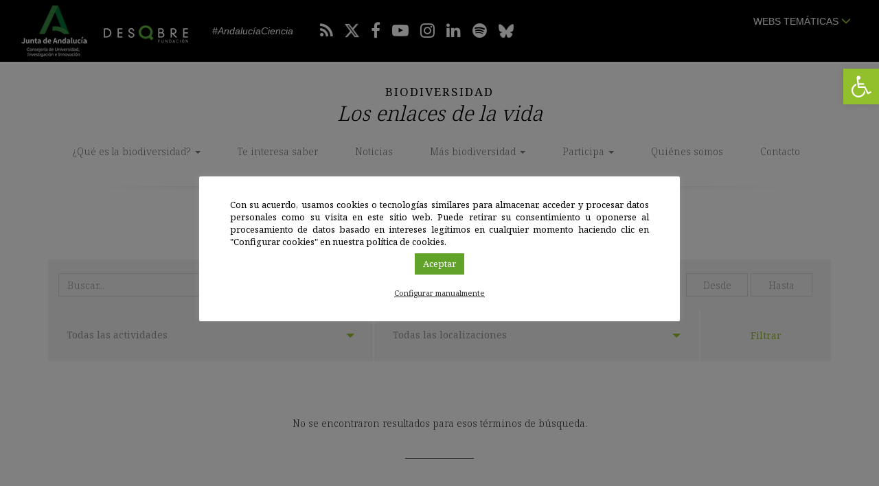

--- FILE ---
content_type: text/css
request_url: https://losenlacesdelavida.fundaciondescubre.es/wp-content/themes/losenlacesdelavida2018/css/estilos.css?v=450991
body_size: 23108
content:
html.no-js {
    margin-top: 0 !important;
}
html {
    background: #f3f3f3;
}

a,
a:focus {
    color: #92c02d;
    text-decoration: none;
    /**/
    -moz-transition:    all 0.3s;
    -ms-transition:     all 0.3s;
    -o-transition:      all 0.3s;
    -webkit-transition: all 0.3s;
    transition:         all 0.3s;
}

a:hover {
    color: #3e6a14;
    text-decoration: none !important;
    /**/
    -moz-transition:    all 0.3s;
    -ms-transition:     all 0.3s;
    -o-transition:      all 0.3s;
    -webkit-transition: all 0.3s;
    transition:         all 0.3s;
}

*:focus,
*:active,
.nav-tabs .open .dropdown-toggle,
.nav-pills .open .dropdown-toggle,
.nav>li.dropdown.open.active>a:hover {
    outline: none !important;
    outline: 0 !important;
    -webkit-box-shadow: none !important;
    box-shadow: none !important;
}

.hermes .tp-bullet:after {
    border-radius: 50px;
}

#wpadminbar {
    height: 6px !important;
    overflow: hidden;
    -webkit-transition: height 0.3s ease-in-out;
    -moz-transition: height 0.3s ease-in-out;
    -o-transition: height 0.3s ease-in-out;
    transition: height 0.3s ease-in-out;
}

#wpadminbar:hover {
    height: 32px !important;
    overflow: auto;
}

:focus,
.nav-tabs .open .dropdown-toggle,
.nav-pills .open .dropdown-toggle,
.nav > li.dropdown.open.active > a:hover {
    outline: medium none !important;
}

/* COOKIES */
.cli-style-v2 .cli-bar-message,
.cli-bar-btn_container {
    display:block;
    width:100%;
    text-align:center !important;
}
.cli-style-v2 .cli-bar-message {
    font-size: 13px !important;
    text-align:justify !important;
}
.cli-bar-btn_container .cli_settings_button {
    margin: 10px auto 0 !important;
    font-size:11px !important;
    display: inline-block !important;
}
.cli-bar-btn_container #cookie_action_close_header {
    font-size:13px;
    padding:12px 30px;
    display: inline-block !important;              
    margin: 10px auto 0;     
}
#cliSettingsPopup a.wt-cli-privacy-btn {
    color: #fff !important;
}
@media (min-width: 768px) {
    #cookie-law-info-bar {
       width:700px  !important;
       max-width: 700px !important;
       margin-left:-350px !important;
    }
}
/**/

body {
    font-family: 'Arial', sans-serif;
    background: #FFFFFF;
}
body p {
	line-height:1.55;
}

h1,
h2,
h3,
h4,
h5 {
    text-transform: uppercase;
}

#content,
.sub-header {
    font-family: 'Noto Serif';
    font-weight: 300;
    font-style: normal; 
}
#content footer {
    font-family: 'Arial', sans-serif;
}

footer {
    margin-top: 50px;
}

.no-margin {
    margin: 0 !important;
}

.dropdown-menu > .active > a,
.dropdown-menu > .active > a:focus,
.dropdown-menu > .active > a:hover {
    background: #92c02d;
}

div.clearer {
    clear: both !important;
}
div.clearer hr {
    visibility: hidden !important;
    margin: 0;
    padding: 0;
}

header {
    position: absolute;
    top: 0;
    left: 0;
    width: 100%;
    background-color: #000;
    z-index: 9;
}
header .pull-right li.contacto,
header .webtematicas {
    display: inline-block;
    text-transform: uppercase;
}
.sub-header {
    width: 100%;
    background-color: transparent;
    margin: 0 0 30px 0;
}
.sub-header {
    background: url(../images/sombra-menu.png) no-repeat center bottom;
    margin: 0 0 10px;
}

.home .sub-header {
    background: transparent;
    padding: 0;
}
.sub-header .inicio,
.sub-header h1.inicio,
.sub-header h1,
.sub-header h2 {
    line-height: 1.1;
    text-align: center;
    text-transform: none;
    font-style: italic;
}
.sub-header .inicio span,
.sub-header h1.inicio span,
.sub-header h1 span,
.sub-header h2 span {
    line-height: 1.1;
    display: block;
    font-weight: 400;
    font-style: normal;
    letter-spacing: 2px;
    margin-bottom: 5px;
}
.sub-header .inicio a,
.sub-header h1.inicio a,
.sub-header h1 a,
.sub-header h2 a {
    color: #000000;
}
.sub-header .inicio a:hover,
.sub-header .inicio a:focus,
.sub-header .inicio a:active,
.sub-header h1.inicio a:hover,
.sub-header h1.inicio a:focus,
.sub-header h1.inicio a:active,
.sub-header h1 a:hover,
.sub-header h1 a:focus,
.sub-header h1 a:active,
.sub-header h2 a:hover,
.sub-header h2 a:focus,
.sub-header h2 a:active {
    color: #757575;
}
.sub-header ul#menu-menu-principal li,
.sub-header ul#menu-menu-principal li a {
    color: #757575;
}
.sub-header ul#menu-menu-principal li a:hover,
.sub-header ul#menu-menu-principal li a:focus,
.sub-header ul#menu-menu-principal li a:active {
    color: #000000 !important;
}
.sub-header > ul#menu-menu-principal > li.active a {
    color: #000000 !important;
    border-bottom: 1px solid #000000;
    padding-bottom: 7px;
}
.sub-header ul.rrss li a span.fa-facebook { color: #4B6FA9; }
.sub-header ul.rrss li a span.fa-twitter { color: #65BBF2; }
.sub-header ul.rrss li a span.fa-youtube-play { color: #DD382C; }

header .navbar {
    min-height: auto;
    border: none;
    -ms-border-radius:      0px;
    -moz-border-radius:     0px;
    -o-border-radius:       0px;
    -webkit-border-radius:  0px;
    border-radius:          0px;
}
header .navbar,
header .navbar a {
    color: #FFFFFF;
}
header .navbar .logofd,
header .navbar h1.logofd,
header .navbar h1 {
    margin: 0 30px 0 0;
    display: inline-block;
    vertical-align: middle;
}

.carrusel {}

.enlaces-home {}
.enlaces-home img.img-responsive {
    margin: 0 auto;
}
.enlaces-home h4 {
    text-transform: none;
    font-weight: 700;
}
.enlaces-home em {
    display: block;
    font-style: italic;
    color: #7C7C7C;
}

.proyecto a {
    color: #000000;
}
.proyecto a:hover {
    color: #92c02d;
}
.proyecto p.resumen {
    margin-top: 10px;
}
.enlacesdelavida-bloque-teinteresa a.title {
    line-height: 1.2em;
}
.enlacesdelavida-bloque-masbiodiversidad,
.single-post .relacionadas,
.single-proyectos .relacionadas {
    background-image: url("/wp-content/themes/losenlacesdelavida2018/images/background-f7f7f7.png");
    background-repeat: repeat-y;
}
.enlacesdelavida-bloque-noticias h2,
.enlacesdelavida-bloque-participa h2,
.enlacesdelavida-bloque-teinteresa h2,
.enlacesdelavida-bloque-masbiodiversidad h2,
.single-post .relacionadas h3,
.single-proyectos .relacionadas h3 {
    text-align: center;
    font-weight: 700;
    letter-spacing: 2px;
    margin-top: 0;
}
.enlaces-home .btn {
    margin-top: 5px;
    margin-bottom: 5px;
}
.enlacesdelavida-bloque-noticias .btn,
.enlacesdelavida-bloque-participa .btn,
.enlacesdelavida-bloque-teinteresa .btn,
.enlacesdelavida-bloque-masbiodiversidad .btn,
.single-post .relacionadas .btn {
    margin-left: 5px;
    margin-right: 5px;
}
.enlacesdelavida-bloque-noticias ::after,
.enlacesdelavida-bloque-noticias ::before,
.enlacesdelavida-bloque-participa ::after,
.enlacesdelavida-bloque-participa ::before,
.enlacesdelavida-bloque-teinteresa ::after,
.enlacesdelavida-bloque-teinteresa ::before,
.enlacesdelavida-bloque-masbiodiversidad ::after,
.enlacesdelavida-bloque-masbiodiversidad ::before,
.single-post .relacionadas ::after,
.single-post .relacionadas ::before {
    /*content: "" !important;*/
}
.enlacesdelavida-bloque-noticias .noticia p.resumen {
    margin-bottom: 20px;
}
.enlacesdelavida-bloque-participa .agenda-home {
    background: #67C5E1;
}
.enlacesdelavida-bloque-masbiodiversidad .recursos div {
    background: #488DCB;
}
.enlacesdelavida-bloque-masbiodiversidad .exposicion div {
    background-image: url("/wp-content/themes/losenlacesdelavida2018/images/background-exposicion.jpg");
    background-repeat: no-repeat;
    background-size: cover;
}
.enlacesdelavida-bloque-masbiodiversidad .contactanos div {
    background: #00534F;
}
.enlacesdelavida-bloque-masbiodiversidad .recursos,
.enlacesdelavida-bloque-masbiodiversidad .exposicion,
.enlacesdelavida-bloque-masbiodiversidad .contactanos {
    text-align: center;
}
.enlacesdelavida-bloque-masbiodiversidad .recursos a,
.enlacesdelavida-bloque-masbiodiversidad .exposicion a,
.enlacesdelavida-bloque-masbiodiversidad .contactanos a {
    display: block;
    color: #FFFFFF;
}
.enlacesdelavida-bloque-masbiodiversidad .recursos a:hover,
.enlacesdelavida-bloque-masbiodiversidad .exposicion a:hover,
.enlacesdelavida-bloque-masbiodiversidad .contactanos a:hover,
.banner-comparte a:hover,
/*.banner-exposicion a:hover,*/
.banner-respuestas-preguntas a:hover,
.banner-organizar-actividad a:hover {
    opacity: 0.7;
}
.enlacesdelavida-bloque-masbiodiversidad .recursos img.img-responsive,
.enlacesdelavida-bloque-masbiodiversidad .contactanos img.img-responsive {
    margin: 0 auto;
}
.banner-exposicion span {
    display: block;
}
.banner-exposicion span,
.enlacesdelavida-bloque-masbiodiversidad .exposicion span {
    text-transform: uppercase;
    letter-spacing: 2px;
}
.banner-exposicion p em,
.enlacesdelavida-bloque-masbiodiversidad .exposicion p em {
    font-style: italic;
}
.enlacesdelavida-bloque-masbiodiversidad .recursos p,
.enlacesdelavida-bloque-masbiodiversidad .exposicion p,
.enlacesdelavida-bloque-masbiodiversidad .contactanos p {
    margin-top: 20px;
    margin-bottom: 20px;
}

.single-post .cuerpo-noticia .the_content,
.single-proyectos .cuerpo-noticia .the_content {
    margin-top: 20px;
}
.single-post .enlacesdelavida-bloque-teinteresa .resumen {
    display: none;
}

#content .que-es-la-biodiversidad .white-block > h1 {
    position: relative;
    text-align: center;
    margin-top: 20px;
    margin-bottom: 10px;
}
#content .que-es-la-biodiversidad .white-block h1 span {
    display: block;
    top: 10px;
    position: absolute;
    width: 100%;
    font-size: 20px;
    letter-spacing: 4px;
}
#content .que-es-la-biodiversidad .white-block h1 img.img-responsive {
    margin: 0 auto;
    margin-top: -30px;
    margin-bottom: 20px;
}
#content .que-es-la-biodiversidad .white-block h2 span {
    display: block;
}
#content .que-es-la-biodiversidad .white-block .que-es-texto p span,
.post-type-archive-quienes-somos #content .bloque-contenido-texto-cuadrado .introduction > p,
.single-quienes-somos .detalle-quienes-somos .descripcion p {
    color: #6e6e6e;
    text-align: justify;
    display: block;
}
.single-quienes-somos .detalle-quienes-somos .descripcion h3 {
    font-size: 16px;
    font-weight: 700;
}
.single-quienes-somos .detalle-quienes-somos > .row {
    margin-right: 0;
    margin-left: 0;
}
.post-type-archive-quienes-somos .bg-azul,
.single-quienes-somos .detalle-quienes-somos .bg-azul {
    background-image: url("/wp-content/themes/losenlacesdelavida2018/images/background-quienes-somos.png");
    background-repeat: repeat-x;
    padding: 25px 0 0 0;
}
.post-type-archive-quienes-somos .archive .item h3,
.single-quienes-somos .listado-equipo h1,
.single-quienes-somos .listado-equipo h3 {
    text-transform: none;
}
.single-quienes-somos .listado-equipo h1,
.single-quienes-somos .listado-equipo h3 {
    font-size: 24px;
}
#content .que-es-la-biodiversidad .white-block .que-es-texto p.imagen-grande {
    margin: 0 0 -20px 0;
}
#content .que-es-la-biodiversidad .white-block .que-es-texto p.imagen-grande .img-responsive {
    width: 100%;
}

.banner-exposicion {
    text-align: center;
    background-color: #3F505B;
    background-image: url("/wp-content/themes/losenlacesdelavida2018/images/background-btn-exposicion.jpg");
    background-repeat: no-repeat;
    background-position: center center;
}
.banner-comparte {
    text-align: center;
    background-color: #00534F;
    background-image: url("/wp-content/themes/losenlacesdelavida2018/images/background-btn-comparte.png");
    background-repeat: no-repeat;
    background-position: center left;
}
.banner-respuestas-preguntas {
    text-align: center;
    background-color: #D49727;
    background-image: url("/wp-content/themes/losenlacesdelavida2018/images/background-btn-respuestas.png");
    background-repeat: no-repeat;
}
.banner-organizar-actividad {
    text-align: center;
    background-color: #0DAD61;
    background-image: url("/wp-content/themes/losenlacesdelavida2018/images/background-btn-organizar-actividad.png");
    background-repeat: no-repeat;
}
.banner-exposicion a,
.banner-comparte a,
.banner-respuestas-preguntas a,
.banner-organizar-actividad a {
    color: #FFFFFF;
    display: block;
}
.banner-comparte h4,
.banner-respuestas-preguntas h4,
.banner-organizar-actividad h4 {
    text-transform: none;
}
.banner-exposicion a,
.banner-exposicion a > h4,
.banner-exposicion a > p,
.banner-comparte a,
.banner-comparte a > h4,
.banner-comparte a > p,
.banner-respuestas-preguntas a,
.banner-respuestas-preguntas a > h4,
.banner-respuestas-preguntas a > p,
.banner-organizar-actividad a,
.banner-organizar-actividad a > h4,
.banner-organizar-actividad a > p {
    -moz-transition: all 0.3s;
    -webkit-transition: all 0.3s;
    transition: all 0.3s;
}

.banner-home {
    text-align: center;
    background: #0DAD61;
}
.banner-home img {
    margin: 0 auto;
}
.banner-home h4 {
    text-transform: none;
}
.banner-home a {
    display: block;
    color: #FFFFFF;
}
.banner-home a:hover {
    color: #F4C964;
}

.subtitle {
    text-transform: uppercase;
    margin-bottom: 30px;
}

.home .white-block {
    padding-top: 40px;
    padding-bottom: 20px;
    margin-bottom: 40px;
}

.home .white-block h2 {
    margin-bottom: 5px;
}

.white-block {
    background: #FFFFFF;
}

.pagina .white-block {
    padding: 30px 15px 50px;
}

header .navbar-toggle {
    display: block;
    float: none;
    margin: 0 22px 0 30px;
    display: inline-block;
    vertical-align: middle;
}

header .navbar-toggle .icon-bar {
    background: #92c02d;
}

header .navbar-toggle:hover .icon-bar {
    background: #000;
}

header .subtitle {
    display: inline-block;
    vertical-align: middle;
    font-size: 14px;
    margin-bottom: 0;
    color: #FFFFFF;
    font-style: italic;
    text-transform: none;
}

header .social {
    display: inline-block;
    vertical-align: middle;
}
header .social .list-inline > li a {
    color: #FFFFFF;
}

header .social .list-inline > li a:hover {
    color: #92c02d;
}

header .pull-right {
    /*margin: 7px 0 0 0;*/
    margin: 2rem 0 0 0;
}

header .pull-right > ul {
    display: inline-block;
    vertical-align: middle;
    margin: 0;
}

header .pull-right > ul > li > a {
    text-transform: uppercase;
}

header .buscador span {
    color: #92c02d;
    margin: 0 0 0 20px;
    font-size: 16px;
}

header .buscador:hover span {
    color: #000;
}

header .pull-right a {
    color: #000;
}

header .dropdown button {
    border: 0;
    text-transform: uppercase;
    font-size: 14px;
    background: none;
}

header .dropdown button > span {
    color: #92c02d;
}

.separacion-vertical {
    margin-top: 30px;
}

.archive .noticia {
    margin-bottom: 25px;
}

.container .cuerpo-noticia {
    padding-left: 0;
    padding-right: 0;
}

.noticia {
    display: block;
    margin-bottom: 10px;
}
.noticia .bloque {
    background: #212121;
    padding: 20px;
    color: #FFFFFF;
}

.noticia .category {
    text-align: left !important;
    font-size: 14px !important;
    margin-bottom: 0;
    text-transform: uppercase!important;
}
.single-preguntas .enlacesdelavida-bloque-teinteresa .category,
.single-preguntas .enlacesdelavida-bloque-teinteresa .divider,
.detalle-preguntas .enlacesdelavida-bloque-teinteresa .teinteresa-datos-derecha .meta {
    display: none;
}

.noticia .a2a_kit {
    text-align: left !important;
    display: inline-block !important;
    margin: 12px 0 0 -3px !important;
}

.noticia .a2a_kit > a {
    padding: 0 3px !important;
    display: inline-block !important;
}

.single-patronos .the_content h3 {
    color: #92c02d;
}
.single-patronos .the_content .logotipo img {
    margin: 0 auto;
}

.noticia .title:hover,
.detalle-noticia .noticia .title:hover {
    color: #92c02d;
}
.single-post .detalle-noticia .relacionadas .agenda .title {
    color: #000000;
    line-height: 1.2em;
}
.single-post .detalle-noticia .relacionadas .agenda .title:hover,
.single-post .detalle-noticia .relacionadas .agenda .title:focus,
.single-post .detalle-noticia .relacionadas .agenda .title:active {
    color: #FFFFFF;
}

.noticia .share a {
    text-transform: uppercase;
    color: #92c02d;
    margin-top: 15px;
}

.noticia .share a:hover {
    color: #000;
}

.intro h1 {
    text-align: center;
    text-transform: uppercase;
}
h2.grupo {
    font-family: 'Noto Serif';
    font-weight: 300;
    font-style: normal;
    text-transform: uppercase;
    text-align: center;
    margin: 50px auto 30px;
    font-size: 18px;
    letter-spacing: 4px;
    border-bottom: 1px solid #ccc;
    padding-bottom: 10px;
}

.intro p {
    text-align: center;
    font-size: 15px;
    text-transform: uppercase;
}

.intro hr,
hr.small {
    border: 0;
    border-bottom: 1px solid #000;
    width: 100px;
    margin: 40px auto;
}
.consejo-editorial .item hr.small {
    border-bottom: 1px solid #000;
    width: 50px;
    margin: 25px auto 20px;
}
.consejo-editorial .item .institucion {
    font-style: italic;
    font-size: 0.9em;
}
.consejo-editorial li div.item p.curriculum {
    margin-top: 10px;
    display: block;
}

#filtro {
    font-size: 13px;
}

#filtro .row {
    margin-left: 0;
    margin-right: 0;
}

#filtro input,
#filtro select {
    background: transparent;
    border: 1px solid rgba(0,0,0,0.1);
    color: #575756;
}

#filtro input,
#filtro select,
#filtro button {
    background: transparent;
}

#filtro .input-daterange input {
    max-width: 90px;
}

#filtro .input-daterange input#inicio {
    margin-right: 4px;
    padding: 4px;
    text-align: center;
}

#filtro .input-daterange input#fin {
    margin-right: 4px;
    padding: 4px;
    text-align: center;
}

#filtro .reset {
    font-size: 18px;
    margin-left: 5px;
    cursor: pointer;
    display: inline-block;
    vertical-align: middle;
}

#filtro .reset:hover {
    color: #92c02d;
}

#filtro .btn-primary {
    border: 0;
    background: transparent !important;
    padding: 7px 12px;
    color: #92c02d;
}

#filtro .btn-primary:hover {
    color: #000;
}
.post-type-archive-proyectos #filtro input.btn {
    margin: 0 auto;
    width: 100%;
}

.bootstrap-select > .dropdown-toggle {
    padding: 6px 12px;
}

.pager {
    margin-bottom: 20px;
    margin-top: 0px;
    clear: both;
}

.pager li > a,
.pager li > span {
    border: 0;
    background: none;
    font-size: 14px;
    padding: 5px 8px;
}

.pager li > span,
.pager li > a:hover,
.pager li > span:hover {
    border: 0;
    color: #000;
    background: none;
}

.btn {
    border: 0;
    -moz-border-radius:     0;
    -ms-border-radius:      0;
    -o-border-radius:       0;
    -webkit-border-radius:  0;
    border-radius:          0;
}

.gform_footer input,
.tnp-subscription input.tnp-submit,
.tnp-profile input.tnp-submit {
    display: inline-block;
    padding: 6px 12px !important;
    margin-bottom: 0;
    font-size: 14px;
    font-weight: 400;
    line-height: 1.42857143;
    text-align: center;
    white-space: nowrap;
    vertical-align: middle;
    -ms-touch-action: manipulation;
    touch-action: manipulation;
    cursor: pointer;
    -webkit-user-select: none;
    -moz-user-select: none;
    -ms-user-select: none;
    user-select: none;
    background-image: none;
    border: 1px solid transparent;
    border-radius: 20px !important;
}

.btn-primary,
.btn-primary:focus,
.btn-primary:active,
.gform_button,
.gform_button:focus,
.gform_button:active,
.tnp-subscription input.tnp-submit,
.tnp-subscription input.tnp-submit:focus,
.tnp-subscription input.tnp-submit:active,
.tnp-profile input.tnp-submit,
.tnp-profile input.tnp-submit:focus,
.tnp-profile input.tnp-submit:active {
    border: 0;
    background: #92c02d !important;
    color: #FFFFFF;
    -moz-transition: all 0.3s;
    -webkit-transition: all 0.3s;
    transition: all 0.3s;
}

.btn-primary:hover,
.gform_button:hover,
.tnp-subscription input.tnp-submit:hover,
.tnp-profile input.tnp-submit:hover {
    background: #000 !important;
    color: #FFFFFF;
    -moz-transition: all 0.3s;
    -webkit-transition: all 0.3s;
    transition: all 0.3s;
}

.btn-kit-prensa,
.btn-kit-prensa:focus,
.btn-kit-prensa:active {
    border: 0;
    background: #92c02d;
    text-transform: uppercase;
    color: #FFFFFF;
    -moz-transition: all 0.3s;
    -webkit-transition: all 0.3s;
    transition: all 0.3s;
    display: block;
    padding: 15px;
    margin-bottom: 5px;
}

.btn-kit-prensa:hover {
    background: #000;
    color: #FFFFFF;
    -moz-transition: all 0.3s;
    -webkit-transition: all 0.3s;
    transition: all 0.3s;
}

.btn-transparent,
.btn-transparent:active {
    background: none;
    color: #92c02d;
    padding: 6px;
}

.btn-transparent:hover {
    background: none;
    color: #000;
    padding: 6px;
}

#filtro .input-group-addon {
    border: 0;
    background: none;
}

.no-round {
    border-radius: 0;
}

.form-control {
    border-radius: 0;
    border: 0;
    box-shadow: none;
    transition: none !important;
}

select.form-control {
    border: 0;
    background: transparent;
    padding: 5px 35px 5px 5px;
    border: 0;
    -webkit-appearance: none;
    -moz-appearance: none;
    appearance: none;
    background: url(../images/arrow.png) no-repeat right 50%;
    color: #000;
    color: rgba(0, 0, 0, 0);
    text-shadow: 0 0 0 #000;
}

.btn-select,
.bootstrap-select {
    border: 0;
    background: none;
}

.wp-caption {
    max-width: 100%;
}

.bootstrap-select.open,
.btn-group.open .dropdown-toggle,
.bootstrap-select .dropdown-toggle:focus {
    box-shadow: none !important;
    outline: none !important;
}

.bootstrap-select .bs-caret .caret {
    border-top-color: #92c02d;
    border-width: 6px;
}

.dropup .caret,
.navbar-fixed-bottom .dropdown .caret {
    border-bottom-color: #92c02d;
}

.archive h1,
.contacto h1,
.white-block h1,
.page-template-page-exposicion #content h1,
.page-template-page-enlaces #content h1,
.page-template-page-organizar-actividad #content h1 {
    text-align: center;
    font-size: 20px;
    letter-spacing: 4px;
}

.detalle-noticia .category {
    text-align: center;
    font-size: 15px;
    text-align: center;
}

.detalle-post .category {
    margin-top: 20px;
}
.enlacesdelavida-bloque-teinteresa .category {
    margin-top: 0px;
}

.detalle-noticia .location {
    text-align: center;
    margin-bottom: 30px;
}

.detalle-post .location {
    margin-bottom: 10px;
    margin-top: 20px;
}

.detalle-noticia .date,
.detalle-noticia .autor {
    text-align: center;
    font-size: 15px;
    text-align: center;
    display: inline-block;
    margin-bottom: 0;
}

.detalle-noticia .tag-list {
    text-align: center;
    font-size: 12px;
    text-transform: uppercase;
    color: #92c02d;
    margin-top: 15px;
}
.single-post .detalle-noticia .tag-list {
    text-align: left;
}

.detalle-noticia .tag-list .fa {
    font-size: 18px;
    color: #b1b1b1;
    margin-right: 2px;
}
.detalle-noticia .detalle-agenda .tag-list .fa {
    color: #FFFFFF;
}

.detalle-noticia .antetitulo {
    text-align: center;
    margin: 30px auto 30px;
    color: #666;
    text-transform: uppercase;
}

.detalle-noticia .subtitulo {
    text-align: center;
    font-weight: bold;
    margin: 0 auto 0px;
}

.detalle-noticia .the_content {
    text-align: justify;
}

.detalle-noticia .the_content p, .detalle-noticia .the_content ol, .detalle-noticia .the_content ul {
    margin-bottom: 20px;
}

.detalle-noticia .adjuntos {
    text-align: center;
}

.detalle-noticia .fuente {
    font-style: italic;
}
.meta {
    padding-top: 20px;
}
.single-post .archive .meta {
    padding-top: 0px;
}

.detalle-noticia img {
    max-width: 100%;
    height: auto;
}

.aligncenter,
.aligncenter img {
    margin: 0 auto;
    margin-bottom: 10px;
    display: block;
}

.alignleft {
    float: left;
    margin-right: 25px;
    margin-bottom: 10px;
}

.alignright {
    float: right;
    margin-left: 25px;
    margin-bottom: 10px;
}

.wp-caption-text {
    font-size: 12px;
}

.wp-caption img {
    width: 100%;
    height: auto;
    margin-bottom: 5px;
}

.wp-caption p {
    line-height: 1.2em;
}

.addtoany_list a {
    text-align: center;
    margin: 0 auto;
    font-size: 13px !important;
    text-transform: uppercase;
}

.white-block .addtoany_list {
    text-align: center;
}

.addtoany_list a span.a2a_label {
    display: none !important;
}

.a2a_kit {
    margin: 0 auto !important;
    display: block !important;
}

.banners_pie {
    margin: 0 -5px;
}

.banners_pie > div {
    padding: 0 5px;
}

.banners_pie > div img {
    display: inline-block;
    vertical-align: middle;
    margin: 0 auto;
}

.kit-prensa,
.kit-prensa:focus {
    background: #92c02d;
    color: #FFFFFF;
    padding: 20px 20px;
    text-align: center;
    text-transform: uppercase;
    display: block;
    margin-bottom: 10px;
    font-size: 20px
}

.kit-prensa:hover {
    background: #000;
    color: #FFFFFF;
}

.banner_verde01,
.banner_verde01:focus,
.banner_verde01:active {
    background: #92c02d;
    color: #FFFFFF;
    padding: 20px 20px 75px;
    display: block;
    height: 100%;
    text-transform: uppercase;
    position: relative;
    line-height: 1.1em;
    -moz-transition: all 0.3s;
    -webkit-transition: all 0.3s;
    transition: all 0.3s;
}

.banner_verde01:hover {
    background: #000;
    color: #FFFFFF;
}

.banner_verde02,
.banner_verde02:focus,
.banner_verde02:active {
    background: #789f27;
    line-height: 1.1em;
    color: #FFFFFF;
    padding: 20px 20px 75px;
    display: block;
    height: 100%;
    text-transform: uppercase;
    position: relative;
    -moz-transition: all 0.3s;
    -webkit-transition: all 0.3s;
    transition: all 0.3s;
}

.banner_verde02:hover {
    background: #000;
    color: #FFFFFF;
}

.banner_verde03,
.banner_verde03:focus,
.banner_verde03:active {
    background: #577a10;
    line-height: 1.1em;
    color: #FFFFFF;
    padding: 20px 20px 75px;
    display: block;
    height: 100%;
    text-transform: uppercase;
    position: relative;
    -moz-transition: all 0.3s;
    -webkit-transition: all 0.3s;
    transition: all 0.3s;
}

.banner_verde03:hover {
    background: #000;
    color: #FFFFFF;
}

.single-organiza-actividades .banner_verde01,
.single-organiza-actividades .banner_verde01:focus,
.single-organiza-actividades .banner_verde01:active,
.single-organiza-actividades .banner_verde02,
.single-organiza-actividades .banner_verde02:focus,
.single-organiza-actividades .banner_verde02:active,
.single-organiza-actividades .banner_verde03,
.single-organiza-actividades .banner_verde03:focus,
.single-organiza-actividades .banner_verde03:active,
.paginas .banner_verde01,
.paginas .banner_verde01:focus,
.paginas .banner_verde01:active,
.paginas .banner_verde02,
.paginas .banner_verde02:focus,
.paginas .banner_verde02:active,
.paginas .banner_verde03,
.paginas .banner_verde03:focus,
.paginas .banner_verde03:active {
    padding: 20px 135px 75px 20px;
}

.banner_negro {
    background: #212121;
    color: #FFFFFF;
    padding: 0;
    display: block;
    height: 100%;
    overflow: hidden;
    text-transform: uppercase;
    position: relative;
}

.banner_negro img {
    max-width: 100%;
}

.banner_negro:hover {
    background: #212121;
    color: #FFFFFF;
}

.banners_pie span {
    position: absolute;
    bottom: 15px;
    left: 20px;
}

.relacionadas h3 {
    text-align: center;
}
.relacionadas .col-sm-4,
.relacionadas .col-sm-3,
.banners_pie .col-sm-4 {
    padding: 0 5px;
}

div.datepicker {
    cursor: default;
}

div.datepicker .day {
    cursor: pointer;
}

div.datepicker .day:hover,
div.datepicker .prev:hover,
div.datepicker .next:hover {
    color: #92c02d;
}

div.datepicker .today {
    background: #92c02d;
    border-radius: 4px;
    color: #FFFFFF;
}

div.datepicker .today:hover {
    background: #000;
}

div.datepicker .prev,
div.datepicker .next {
    cursor: pointer;
}

.datepicker-days th,
.datepicker-days td {
    text-align: center;
}

.agenda {
    background: #67c5e1;
    color: #FFFFFF;
    display: block;
    margin-bottom: 10px;
}
.agenda {
    background: #67c5e1;
    color: #FFFFFF;
    display: block;
    margin-bottom: 10px;
}
.agenda .bloque {
    padding: 5px 20px 35px 20px;
    position: relative;
    min-height: 200px;
}

.agenda-search .bloque {
    min-height: 174px;
}

.agenda .category,
.agenda .category a {
    color: #000;
    text-align: left !important;
}

.detalle-noticia .agenda .category {
    text-transform: none;
    margin-bottom: 0 !important;
}

.agenda .category a:hover {
    color: #fff;
}

.proyecto a.title {
    font-size: 36px;
	margin-bottom:20px;
	display:inline-block;
}
.agenda .data-agenda {
    font-size: 36px;
    color: #FFFFFF;
}

.agenda-home .data-agenda {
    color: #FFFFFF;
    font-weight: 100;
}

.agenda .data-agenda p {
    margin-bottom: 0;
}
.agenda-home .data-agenda p {
    margin-bottom: 15px;
}

.agenda .data-agenda, .agenda .data-agenda span, .agenda-home .data-agenda span {
    color: #000;
    text-transform: uppercase;
}

.agenda .title,
.agenda .title:focus {
    color: #000;
    display: block;
    margin-bottom: 15px;
}

.agenda .title:hover {
    color: #FFFFFF;
}

.agenda .a2a_kit {
    position: absolute;
    left: 16px;
    bottom: 12px;
}

.agenda .a2a_kit > a {
    padding: 0 3px !important;
    display: inline-block;
}

.addtoany_list a span {
    display: none;
}

.addtoany_share_save .agenda .share a {
    text-transform: uppercase;
    color: #92c02d;
    margin-top: 15px;
}

.agenda .addtoany_no_icon:hover {
    color: #FFFFFF;
}

.agenda .googlecalendar {
    position: absolute;
    right: 18px;
    bottom: 15px;
    font-size: 28px;
    color: #fff;
}
.agenda .googlecalendar:hover {
    color: #000;
}

.detalle-noticia .white-block .data-agenda {
    font-size: 36px;
    text-align: center;
    color: #000;
    margin-bottom: 0;
    margin-top: 15px;
}

.detalle-noticia .white-block h1 {
	text-align: center;
	font-size: 20px;
	letter-spacing: 4px;
}

.detalle-noticia .white-block .data-agenda p {
    margin-bottom: 0;
}

.detalle-noticia .white-block .data-agenda span {
    color: #b2b2b2;
    text-transform: uppercase;
}

.detalle-noticia .title {
    text-transform: none;
    text-align: left;
    letter-spacing: 0;
}
.detalle-noticia .title,
.agenda .title:focus {
    font-size: 16px;
    color: #92c02d;
    display: block;
    margin-bottom: 15px;
}

.detalle-noticia .direccion {
    text-align: center;
    max-width: 70%;
    margin: 0 auto;
    display: block;
}

.detalle-noticia .direccion p {
    display: inline-block;
    text-transform: uppercase;
    margin-bottom: 0;
}

.detalle-noticia .direccion i {
    color: #92c02d;
    font-size: 30px;
    vertical-align: middle;
    display: inline-block;
}

.detalle-noticia .horarios {
    text-align: center;
    margin-bottom: 20px;
    display: block;
}

.detalle-noticia .googlecalendar {
    margin-top: 20px;
}

.detalle-noticia .the_content p.titulo-agenda {
    margin-bottom: 5px;
}

.detalle-noticia .campo-agenda {
    max-width: 70%;
    margin: 0 auto 20px;
    clear: both;
}

.portada img {
    margin-bottom: 15px;
}

.portada p {
    font-size: 13px;
}

.btn-round,
.btn-round:focus {
    border-radius: 80px;
    color: #FFFFFF;
    background: #92c02d;
    font-size: 24px;
    -moz-transition: all 0.3s;
    -webkit-transition: all 0.3s;
    transition: all 0.3s;
}

.btn-round:hover {
    background: #000;
    color: #FFFFFF;
    -moz-transition: all 0.3s;
    -webkit-transition: all 0.3s;
    transition: all 0.3s;
}

.detalle-noticia .noticia .category {
    margin: 0;
}

.carrusel .tp-mask-wrap {
    overflow: initial;
}

.carrusel-generico {
    margin-bottom: 40px;
}

.carrusel .banners {
    margin-top: 10px;
    margin-left: -5px;
    margin-right: -5px;
}

.carrusel .banners > div {
    padding-left: 5px;
    padding-right: 5px;
}
.carrusel .banners a {
      position: relative;
    display: block;
    overflow: hidden;  
}

.banner-idescubre {
    text-align: center;
    display: block;
    background: #212121;
}

.banner-idescubre img {
    display: block;
    margin: 0 auto 30px;
}

.intro-formate {
    display: block;
    text-align: center;
    margin: 0 auto;
}

.intro-revista {
    /*
    display: block;
    text-align: center;
    max-width: 60%;
    margin: 0 auto 15px;
    */
}

.intro-formate p {
    color: #575756;
    margin: 0;
}

.intro-formate img {
    display: block;
    margin: 0 auto 40px;
}

.intro-revista img {
    /*
    display: block;
    margin: 0 auto 10px;
    */
}

.post-type-archive-formate #content h3 {
    text-align: center;
    margin-bottom: 40px;
}

.sin-resultados {
    display: block;
    padding: 30px 0 60px;
    text-align: center;
}

.curso {
    margin-top: 30px;
    text-transform: uppercase;
    text-align: center;
}

.no-margin-bottom {
    margin-bottom: 0 !important;
}

.suscribete {
    margin-bottom: 40px;
}

.detalle-noticia .btn {
    margin-left: 5px;
    margin-right: 5px;
}

.organiza {
    position: relative;
    overflow: hidden;
    -moz-transition: all 0.3s;
    -webkit-transition: all 0.3s;
    transition: all 0.3s;
}

.organiza img {}

.organiza a {
    position: absolute;
    top: 0;
    z-index: 1;
    height: 100%;
    background: -moz-linear-gradient(top, rgba(0, 0, 0, 0.65) 100%, rgba(0, 0, 0, 0.65) 98%, rgba(0, 0, 0, 0) 1%, rgba(0, 0, 0, 0) 0%);
    background: -webkit-linear-gradient(top, rgba(0, 0, 0.65, 0) 100%, rgba(0, 0, 0.65, 0) 98%, rgba(0, 0, 0, 0) 1%, rgba(0, 0, 0, 0) 0%);
    background: linear-gradient(to bottom, rgba(0, 0, 0, 0.65) 100%, rgba(0, 0, 0, 0.65) 98%, rgba(0, 0, 0, 0) 1%, rgba(0, 0, 0, 0) 1%);
    filter: progid: DXImageTransform.Microsoft.gradient(startColorstr='#a6000000', endColorstr='#00000000', GradientType=0);
}

.organiza a .tipo {
    display: block;
    font-size: 16px;
    width: 100%;
    color: #FFFFFF;
    background: #000;
    padding: 8px;
    text-transform: uppercase;
    text-align: center;
    margin-bottom: 150px;
    -moz-transition: all 0.3s;
    -webkit-transition: all 0.3s;
    transition: all 0.3s;
}

.organiza a .title {
    font-size: 16px;
    text-transform: uppercase;
    color: #FFFFFF;
    line-height: normal;
    margin: 0;
}

.organiza a .subtitle {
    font-size: 40px;
    text-transform: uppercase;
    padding: 0 25px 10px;
    color: #FFFFFF;
    line-height: normal;
    line-height: 1.1em;
    margin: 0;
}

.organiza a p {
    font-size: 14px;
    color: #FFFFFF;
    line-height: 1.2em;
    padding: 0 25px;
}

.organiza a .btn {
    position: absolute;
    left: 25px;
    bottom: 25px;
}

.organiza a .btn:hover {
    color: #92c02d;
    background: #FFFFFF;
}

.organiza:hover {
    -ms-filter: "progid:DXImageTransform.Microsoft.Alpha(Opacity=90)";
    filter: alpha(opacity=90);
    opacity: 0.9;
}

.organiza:hover .tipo {
    background: #92c02d;
}

/**/
.gform_body ul {
    margin: 0;
    padding: 0;
}

.gform_body ul li {
    list-style: none;
    padding: 0;
}

.gfield_visibility_hidden,
.gform_validation_container {
    display: none;
}

.left_label > li {
    margin-bottom: 10px;
}

.left_label .dropdown-menu > li > a {
    padding: 3px 12px;
}

.left_label .gfield_label {
    display: inline-block;
    width: 15%;
    margin-right: 2%;
    margin-bottom: 0;
    vertical-align: top;
    text-align: left;
    font-weight: normal;
    color: #575756;
    padding-top: 10px;
}

.organiza-actividades-template-default .left_label .gfield_label {
    width: 31%;
}

.left_label .ginput_container {
    display: inline-block;
    width: 100% !important;
    margin-left: 0 !important;
    vertical-align: top;
}
.gfield_checkbox {
    width: 100% !important;
}

.organiza-actividades-template-default .left_label .ginput_container {
    width: 67%;
}

.left_label .gfield_required {
    display: none;
}

.left_label .ginput_container input[type="text"],
.left_label .ginput_container input[type="email"],
.left_label .ginput_container input[type="password"],
.left_label .ginput_container textarea {
    background: #f3f3f3;
    font-family: 'Arial', sans-serif;
    border: 0;
    width: 100%;
    padding: 7px 10px !important;
    -webkit-box-shadow: inset 1px 1px 2px 0 rgba(0, 0, 0, 0.1);
    box-shadow: inset 1px 1px 2px 0 rgba(0, 0, 0, 0.1);
}

.left_label .gfield_error .ginput_container input[type="text"],
.left_label .gfield_error .ginput_container input[type="email"],
.left_label .gfield_error .ginput_container input[type="password"],
.left_label .gfield_error .ginput_container textarea {
    background: #f3ebeb;
}

.left_label .ginput_container .bootstrap-select {
    background: #f3f3f3;
    font-family: 'Arial', sans-serif;
    border: 0;
    width: 100% !important;
    padding: 3px 2px;
    -webkit-box-shadow: inset 1px 1px 2px 0 rgba(0, 0, 0, 0.1);
    box-shadow: inset 1px 1px 2px 0 rgba(0, 0, 0, 0.1);
}

.left_label .gfield_checkbox input,
.left_label .gfield_checkbox label {
    display: inline-block;
    font-weight: normal;
    max-width: 95%;
    vertical-align: top;
    font-size: 13px;
}

.left_label .gfield_checkbox input[type="checkbox"],
.left_label .gfield_checkbox input[type="radio"] {
    margin-top: 2px !important;
}

.left_label .hidden-label .gfield_label,
.hidden-label .gfield_label {
    display: none;
}

.left_label .ginput_container_checkbox,
.left_label .gfield_captcha_container,
.left_label .validation_message {
    margin-left: 17%
}

.gform_wrapper .gform_wrapper .left_label .simple_captcha_small,
.gform_wrapper .left_label .simple_captcha_large,
.gform_wrapper .left_label .simple_captcha_medium,
.gform_wrapper .right_label .simple_captcha_large,
.gform_wrapper .right_label .simple_captcha_medium,
.gform_wrapper .right_label .simple_captcha_small {
    margin-left: auto !important;
    margin-right: auto !important;
}
/* Eliminar padding-right: 16px; */
.gform_wrapper ul.gform_fields li.gfield {
    padding-right: 0 !important;
}
/**/

.screen-reader-text {
    font-size: 12px;
    padding-top: 5px;
    font-style: italic;
}

.gform_footer {
    text-align: center !important;
    padding-top: 15px;
}

.validation_message {
    font-size: 11px;
    padding: 5px 0 0;
    text-align: left;
    color: brown;
    margin-bottom: 10px;
}

.ver-documentacion {
    cursor: pointer;
    color: #92c02d;
}

.ver-documentacion:hover {
    color: #000;
}

.validation_error {
    padding: 15px;
    margin-bottom: 20px;
    border: 1px solid transparent;
    border-radius: 4px color: #a94442;
    background-color: #f2dede;
    border-color: #ebccd1;
    color: brown;
}

.htmlcentrado {
    text-align: center;
    padding: 15px 0;
    margin: 20px 0;
    display: block;
    border-top: 1px solid #eee;
    border-bottom: 1px solid #eee;
    color: #575756;
}

.difunde > a {
    position: relative;
    display: block;
}

.difunde .bloque {
    /*padding: 15px 0 50px;*/
    padding: 15px 0 10px;
    display: block;
    /*margin-bottom: 10px;*/
}

.difunde .title,
.difunde .title:focus,
.difunde .title:active {
    font-size: 18px;
    color: #000;
    text-transform: uppercase;
    line-height: normal;
    margin-bottom: 15px;
    display: block;
}

.difunde .title:hover {
    color: #92c02d;
}
.difunde .btn {
    /*font-size: 24px;*/
    font-size: 14px;
    margin-bottom: 25px;
}

.difunde p {
    color: #575756;
    margin-bottom: 10px;
    font-size: 13px;
}

.difunde:hover {
    -ms-filter: "progid:DXImageTransform.Microsoft.Alpha(Opacity=90)";
    filter: alpha(opacity=90);
    opacity: 0.9;
}

.popover-content .btn,
.popover-content .btn:focus,
.popover-content .btn:active {
    border-radius: 0;
    color: #92c02d;
    background: transparent;
}

.popover-content .btn:hover {
    background: transparent;
    color: #000;
}
.popover-content .form-control {
    width: 170px;
}
.popover {
    position: fixed;
    font-size: 12px;
    line-height: 1.35;
}
.popover-title {
    background: #92c02d;
    text-transform: none;
    color: #FFFFFF;
    padding-left: 12px;
}
.popover-content {
    padding: 7px 12px;
    color: #575757;
}

.gracias {
    text-align: center;
    padding: 30px 0;
    display: block;
}

.gracias h2 {
    font-size: 35px !important;
    margin-bottom: 30px;
    line-height: 1em !important;
    text-transform: none;
}

.gracias h2 span {
    font-size: 24px !important;
    display: block;
    line-height: 1em;
    margin-top: 10px;
}

.gracias p {
    text-align: center;
}

.modal .gracias h2 span {
    font-size: 20px !important;
}

.modal .gracias p {
    font-size: 14px !important;
}

.contacto .direcciones i {
    font-size: 32px;
    margin-top: 5px;
}

.contacto.white-block {
    padding: 0 0 40px 0;
}

.contacto h3 {
    text-align: center;
    margin-bottom: 40px;
}

.home .banner_verde01,
.home .banner_verde01:focus,
.home .banner_verde01:active {
    height: 172px;
    overflow: hidden;
    font-size: 18px;
    margin-bottom: 10px;
    position: relative;
}

.home .banner_verde02,
.home .banner_verde02:focus,
.home .banner_verde02:active {
    height: 172px;
    overflow: hidden;
    font-size: 18px;
    position: relative;
    margin-bottom: 0;
}

.home .banner_verde01 span,
.home .banner_verde02 span {
    position: absolute;
    left: 15px;
    bottom: 15px;
    font-size: 14px;
}

.home .noticia {
    margin-bottom: 0;
}

div.archive.margin20 {
    margin-bottom: 20px;
}

div.archive.margin30 {
    margin-bottom: 30px;
}

div.archive.margin40 {
    margin-bottom: 40px;
}

.page-template .enlaces-de-interes #accordion {
    text-align: center;
}

.page-template .enlaces-de-interes #accordion .panel-default > .panel-heading,
.page-template .enlaces-de-interes #accordion .panel-default,
.page-template .enlaces-de-interes #accordion .panel,
.page-template .enlaces-de-interes #accordion .panel .panel-body {
    border: none !important;
}
.page-template .enlaces-de-interes #accordion .panel .panel-body {
    padding: 0;
}

.page-template .enlaces-de-interes #accordion .panel-default > .panel-heading {
    padding: 0;
    background: rgb(146,192,45);
    background: -moz-linear-gradient(top, rgba(146,192,45,1) 0%, rgba(122,161,38,1) 100%);
    background: -webkit-linear-gradient(top, rgba(146,192,45,1) 0%,rgba(122,161,38,1) 100%);
    background: linear-gradient(to bottom, rgba(146,192,45,1) 0%,rgba(122,161,38,1) 100%);
    filter: progid:DXImageTransform.Microsoft.gradient( startColorstr='#92c02d', endColorstr='#7aa126',GradientType=0 );
}
.page-template .enlaces-de-interes #accordion .panel-default > .panel-heading h4 > a {
    display: block;
    padding: 25px 15px;
}

.page-template .enlaces-de-interes #accordion .panel {
    -moz-box-shadow: none !important;
    -ms-box-shadow: none !important;
    -o-box-shadow: none !important;
    -webkit-box-shadow: none !important;
    box-shadow: none !important;
}

.page-template .enlaces-de-interes #accordion .panel-collapse {
    background-color: #FFFFFF;
}

.page-template .enlaces-de-interes #accordion .panel-body ul {
    margin-top: 5px;
    margin-bottom: 0;
    padding-left: 0;
}

.page-template .enlaces-de-interes #accordion .panel-body ul li {
    list-style-type: none;
    background: #f3f3f3;
    margin-bottom: 5px;
}
.page-template .enlaces-de-interes #accordion .panel-body ul li:last-child {
    margin-bottom: 0;
}

.page-template .enlaces-de-interes #accordion .panel-heading a,
.page-template .enlaces-de-interes #accordion .panel-heading a:active,
.page-template .enlaces-de-interes #accordion .panel-body ul li > a:hover,
.page-template .enlaces-de-interes #accordion .panel-body ul li > a:active {
    color: #FFFFFF;
}

.page-template .enlaces-de-interes #accordion .panel-heading a:hover,
.page-template .enlaces-de-interes #accordion .panel-body ul li > a {
    color: #333333;
}
.page-template .enlaces-de-interes #accordion .panel-body ul li > a:hover {
    color: #92c02d;
}

.page-template .enlaces-de-interes #accordion .panel-body ul li > a {
    display: block;
    padding: 15px 0;
    letter-spacing: 2px;
    text-transform: uppercase;
}

.recursos-documentos,
.recursos-enlaces {
    text-align: center;
}

.permanente {
    text-transform: uppercase;
}

.gallery {
    margin: 0 -5px 20px !important;
}

.gallery .gallery-item {
    padding: 0 5px 10px !important;
    margin: 0 !important;
}

.gallery img {
    border: 0 !important;
    -moz-transition: all 0.3s;
    -webkit-transition: all 0.3s;
    transition: all 0.3s;
}

.gallery img:hover {
    -ms-filter: "progid:DXImageTransform.Microsoft.Alpha(Opacity=90)";
    filter: alpha(opacity=90);
    opacity: 0.9;
}

.tp-thumbs-inner-wrapper {
    margin: 10px 0 0;
}

.tp-thumbs {
    padding: 0 !important;
}

.noticia-left {
    text-align: left !important;
}

.banner_formacion,
.banner_formacion:focus,
.banner_formacion:active {
    text-align: center;
    display: block;
    padding: 40px;
    background: #92c02d;
    color: #FFFFFF;
    text-transform: uppercase;
    -moz-transition: all 0.3s;
    -webkit-transition: all 0.3s;
    transition: all 0.3s;
}

.banner_formacion:hover {
    color: #FFFFFF;
    background: #000;
}

.banner_formacion h3 {
    margin: 0 auto 10px !important;
    font-size: 25px;
}

.banner_formacion p {
    margin: 0 auto 20px;
    font-size: 16px;
}

.banner_formacion p:last-child {
    margin: 0 auto 0;
    font-size: 15px;
}

.tnp-subscription, .tnp-profile {
    text-align: center;
    max-width: 500px;
    margin: 0 auto 40px;
}
.single-nuestro-equipo .listado-equipo {
    text-align: center;
    padding-top: 40px;
}
.tnp-subscription .tnp-field-email input, .tnp-profile .tnp-field-email input {
    background: #f3f3f3;
    font-family: 'Arial', sans-serif;
    border: 0;
    width: 100%;
    padding: 10px 12px !important;
    font-size: 14px !important;
    -webkit-box-shadow: inset 1px 1px 2px 0 rgba(0, 0, 0, 0.1) !important;
    box-shadow: inset 1px 1px 2px 0 rgba(0, 0, 0, 0.1) !important;
    border: 0 !important;
    height: auto !important;
}

.tnp-subscription .tnp-field-privacy a, .tnp-profile .tnp-field-privacy a {
    font-size: 13px !important;
    font-weight: normal;
    color: #000;
}

.tnp-subscription input.tnp-submit, .tnp-profile input.tnp-submit {
    display: inline-block !important;
}
.loc-date,
.loc-date a {
    color: #FFFFFF;
}

.actualidad {
    color: #92c02d;
}
.page-template.home #content .bloque-home .header-block p {
    color: #575756;
    font-size: 13px;
    text-align: center;
    padding: 0 30px 20px;
    line-height: 16px;
    margin: 0;
}
.noticia .category a {
    display: block;
    padding: 15px;
    color: #FFFFFF;
    text-transform: uppercase;
}
.proyecto .info,
.noticia .info {
    padding-top: 10px;
}
.noticia .category  {
    background: #92c02d;
}

.noticia .category .mirador {
    background: #a5b22f;
}
.noticia .category .dialogos {
    background: #e5ac54;
}
.noticia .category .sin-fronteras {
    background: #7556ec;
}
.noticia .category .naciencia {
    background: #f7de5b;
}
.noticia .category .perfiles {
    background: #e06b5f;
}
.noticia .category .sci-co {
    background: #75bdde;
}
.noticia .category .playciencia {
    background: #54ebd5;
}
.noticia .category .letras {
    background: #c472af;
}
.noticia .category .respuestas {
    background: #65b873;
}
.noticia .category a:hover {
    opacity: 0.9;
}
.tipo-mirador {
    border-top:10px solid #a5b22f;
}
.tipo-dialogos {
    border-top:10px solid #e5ac54;
}
.tipo-sin-fronteras {
    border-top:10px solid #7556ec;
}
.tipo-naciencia {
    border-top:10px solid #f7de5b;
}
.tipo-perfiles {
    border-top:10px solid #e06b5f;
}
.tipo-sci-co {
    border-top:10px solid #75bdde;
}
.tipo-playciencia {
    border-top:10px solid #54ebd5;
}
.tipo-letras {
    border-top:10px solid #c472af;
}
.tipo-respuestas {
    border-top:10px solid #65b873;
}
.home .actualidad {
    margin-bottom: 40px;
}
.home .actualidad > div {
    margin-bottom: 10px;
}
.embed-responsive {
    margin-bottom: 15px;
}
.exploria {
    background: #000;
}
.exploria .img-responsive {
    display: block;
    margin: 0 auto 40px;
}
.exploria p {
    margin-top: 40px;
}

.revista a, .revista a:focus, .revista a:active {
    background: #e6e4e4;
    color: #1D1D1D;
    margin-bottom: 10px;
    display: block;
    -webkit-transition: all 0.3s ease;
    -moz-transition: all 0.3s ease;
    transition: all 0.3s ease;
}
.revista a:hover {
    background: #cdcbcb;
}
.revista img {
    border: 1px solid #D4D4D4;
    margin-bottom: 10px;
}
.detalle-revista img {
    margin: 25px auto 15px;
    border: 5px solid #92c02d;
}

.page-template.home #content .bloque-home .header-block {
    background: #f3f3f3;
    text-align: center;
}

.page-template.home #content .bloque-home .header-block h2 {
    text-transform: uppercase;
    text-align: center;
    margin: 0 10px 0;
    padding: 20px 0 0;
    color: #000;
    font-weight: 100;
    line-height: 22px;
    font-size: 16px;
}
.page-template.home #content .bloque-home .header-block h2.una-linea {
    padding: 32px 0 10px;
}

.page-template.home #content .bloque-home .header-block hr {
    border-top: 1px solid #000;
    width: 50%;
    margin: 10px auto;
}
.page-template.home #content .bloque-home .header-block p {
    color: #575756;
    font-size: 13px;
    text-align: center;
    padding: 0 30px 20px;
    line-height: 16px;
    margin: 0;
}
.page-template.home #content .bloque-home .loc-date {
    display: block;
    padding: 15px 0;
    color: #575756;
}
.page-template.home #content .bloque-home .loc-date a {
    color: #92c02d;
}
.page-template.home #content .bloque-home .image img {
    width: 100%;
    height: 100%;
    -moz-transition: all 0.3s;
    -webkit-transition: all 0.3s;
    transition: all 0.3s;
}
.page-template.home #content .bloque-home .image a {
    margin: 0 !important;
}
.page-template.home #content .bloque-home .loc-date a:hover {
    color: #000;
}

.page-template.home #content .bloque-home .loc-date .date, #content .info .date {
    text-transform: uppercase;
}

.page-template.home #content .bloque-home .title {
    color: #000;
    text-align: left;
    font-family: 300;
    display: block;
    margin-bottom: 10px;
}
.page-template.home #content .bloque-home .title:hover, .page-template.home #content .bloque-home.agenda-home .title:hover, .page-template.home #content .bloque-home.agenda-home .date a:hover {
    color: #92c02d;
}
.page-template.home #content .bloque-home > div {
    color: #575756;
    line-height: normal;
    position: relative;
}

.page-template.home #content .bloque-home .btn-block, .page-template.home #content .revista-home .btn-block {
    border-radius: 0;
    margin-top: 25px;
    text-transform: uppercase;
    padding: 10px;
}

.agenda-home {
    /*background: #303030;*/
    color: #FFFFFF;
}
.agenda-home .bloque {
    /*background: #303030;*/
    color: #FFFFFF;
    padding: 0 15px;
    display: block;
}

.page-template.home #content .bloque-home.agenda-home .title, .page-template.home #content .bloque-home.agenda-home .loc-date {
    color: #FFFFFF;
}

.page-template.home #content .bloque-home.agenda-home .date, .page-template.home #content .bloque-home.agenda-home .date a {
    text-transform: none !important;
    color: #FFFFFF;
}
.revista-home .header-revista {
    background: #f3f3f3;
    color: #575756;
    display: block;
    font-size: 13px;
    margin-bottom: 10px;
}
.revista-home .header-revista > img, .revista-home .header-revista > ul {
    display: inline-block;
    vertical-align: baseline;
}
.revista-home .header-revista > img {
    margin-right: 10px;
}
.revista-home .header-revista ul {
    vertical-align: baseline;
    display: inline-block;
}
.revista-home .header-revista ul li {
    list-style: none;
    font-size: 13px;
}

.con-mas-detalle-listado {
    margin-bottom: 20px;
}
.con-mas-detalle-listado h2 {
    text-transform: none !important;
    font-size: 24px;
    padding-right: 15px;
}

.con-mas-detalle-listado > p {
    padding-right: 15px;
}

.con-mas-detalle-listado .btn {
    margin-top: 15px;
    padding:10px;
}
.noticia-revista .image {
    margin-bottom: 0;
}
.menu-revista {
    /*
    width: 100%;
    text-align: center;
    text-transform: uppercase;
    color: #92c02d;
    */
    width: auto;
    text-align: right;
    text-transform: uppercase;
    color: #92c02d;
    margin-top: -40px;
}
.menu-revista > li {
    float: none;
    display: inline-block;
    /*padding: 0 20px;*/
}
#menu-revista li > a:hover,
.menu-revista li > a:hover,
#menu-revista li > a:focus,
.menu-revista li > a:focus,
#menu-revista li > a:active,
.menu-revista li > a:active,
ul#menu-revista li.active,
ul#menu-revista li.active > a {
    background: none;
}
ul#menu-revista li.active > a {
    color: #3e6a14;
}
#menu-revista li > a:hover,
.menu-revista li > a:hover {
    color: #000;
}

ul.menu-revista li span.buscador:hover {
    color: #000;
    cursor: pointer;
}

#menu-revista {
    background: #92c02d;
}

#menu-revista li, #menu-revista li > a, #menu-revista li > span {
    color: #FFFFFF;
    border-radius: 0;
}

.popover-content #filtro, .popover-content #filtro .form-group {
    margin-bottom: 0;
    width: 300px;
}
.popover-content #filtro .form-control {
    width: 260px;
}
.popover {
    max-width: 500px !important;
}
.columna-lateral {
    background: #e6e4e4;
    padding: 16px;
}
.columna-lateral .bloque-revista .revista-columna .titulo {
    text-transform: uppercase;
    color: #1D1D1D;
}
.columna-lateral .bloque-revista .revista-columna .titulo:hover {
    color: #3e6a14;
}
.columna-lateral .bloque-revista .revista-columna .titulo img {
    border: 1px solid #D4D4D4;
    margin-top: 10px;
    margin-bottom: 10px;
}
.columna-lateral .editorial-columna img {
    height: auto;
    max-width: 100%;
    margin-bottom: 10px;
}
.columna-lateral .editorial-columna p {
    color: #575757;
    font-style: italic;
}
.columna-lateral .editorial-columna p a {
    font-style: normal;
}

.page-template #content .columna-lateral h2 {
    text-align: left;
    font-size: 24px;
    max-width: none !important;
    margin: 0 0 10px !important;
}

.noticia .category {
    position: relative;
}

div.category .pull-right {
    z-index: 9;
    font-size: 22px;
    cursor: pointer;
    position: absolute;
    right: 10px;
    top: 9px;
    color: #FFFFFF;
}

div.category .pull-right i {
    padding: 4px;
}

div.category .pull-right i:hover {
    color: #3e6a14;
}

.alert-default {
    background-color: #e6e4e4;
    border-color: #d4d3d3;
    margin-top: -20px;
}
.page-template-page-revista .alert-default {
    margin-top: 0px;
}

.menu-fundacion {
    line-height: 2em;
    margin: -20px 0 30px;
    text-transform: uppercase;
}
.subir {
    margin-bottom: 30px;
    display: inline-block;
}
.page-template-page-la-fundacion .white-block span {
    font-size: 26px;
}

.single-consejo-editorial .listado-equipo {
    text-align: center;
    padding-top: 40px;
}

.listado-equipo ul.row,
.consejo-editorial ul.row {
    margin-right: -10px;
    margin-left: -10px;
}
.listado-equipo li,
.consejo-editorial li {
    padding-left: 10px;
    padding-right: 10px;
}
/*.listado-equipo li:nth-child(3n+1) {
	clear:left;
}
.consejo-editorial li:nth-child(4n+1) {
	clear:left;
}*/
.listado-equipo li div.item,
.consejo-editorial li div.item {
    background-color: #FFFFFF;
    padding: 20px;
}
.listado-equipo .foto,
.consejo-editorial .foto {
    margin: 0 auto;
    -ms-border-radius:      130px;
    -moz-border-radius:     130px;
    -o-border-radius:       130px;
    -webkit-border-radius:  130px;
    border-radius:          130px;
}
.listado-equipo li div.item p.nombre {
    font-size: 18px;
}
.consejo-editorial li div.item p {
    margin: 0;
}
.listado-equipo li div.item h3.nombre,
.consejo-editorial li div.item h3 {
    font-weight: bold;
}
.listado-equipo li div.item h3.nombre {
    font-size: 19px;
}
.consejo-editorial li div.item h3 {
    font-size: 16px;
}
.listado-equipo .social a {
    margin: 0 7px 12px 7px;
}
.listado-equipo .social a,
.listado-equipo .social a i,
.listado-equipo .social a:hover,
.listado-equipo .social a:hover i {
    -moz-transition: all 0.3s;
    -webkit-transition: all 0.3s;
    transition: all 0.3s;
}
.listado-equipo .social a i.fa-linkedin {
    color: #0092C0;
}
.listado-equipo .social a i.fa-twitter {
    color: #40B9E6;
}
.listado-equipo .social a:hover,
.listado-equipo .social a:hover i {
    color: #333333;
}
.listado-equipo .social .fa {
    font-size: 27px !important;
}
.listado-equipo li div.item p.cargo,
.listado-equipo li div.item p.email,
.listado-equipo li div.item p.curriculum {
    font-size: 14px;
}
.listado-equipo li div.item p.curriculum {
    margin-top: 12px;
}
.title-cv {
    padding-top: 20px;
    font-size: 18px;
}
.single-nuestro-equipo .detalle-noticia {
    text-align: justify;
}

img.icono-evento, img.icono-evento:hover, .agenda .image img.icono-evento:hover {
    position: absolute;
    right: 10px;
    top: 15px;
    width: 75px !important;
    height: 75px !important;
    z-index: 8;
    -moz-transition: none !important;
    -webkit-transition: none !important;
    transition: none !important;
}

.patronos span {
    text-align: center;
    font-size: 13px !important;
    color: #000;
    display: block;
    padding-top: 5px;
}

.patronos > div {
    margin-bottom: 20px;
}

.proyecto .image,
.agenda .image,
.noticia .image {
    position: relative;
}
.proyecto .image .info,
.agenda .image .info,
.noticia .image .info {
    position: absolute;
    left: 5%;
    bottom: 7%;
    width: 90%;
    background: #fff;
    padding: 12px 20px 2px;
    color: #000;
}
.proyecto .image .info,
.agenda .image .info {
    padding: 12px 20px !important;
}

.noticia p {
    color: #706f6f;
}

.enlacesdelavida-bloque-teinteresa .row {
    margin: 0;
}
.detalle-agenda .title-detalle-agenda {
    color: #000000;
    text-align: center;
    background: #67C5E1;
}
.detalle-agenda .title-detalle-agenda h1,
.detalle-agenda .title-detalle-agenda h2 {
    text-transform: none;
    color: #FFFFFF;
    letter-spacing: 0;
    font-size: 30px;
}
.detalle-agenda .title-detalle-agenda a,
.detalle-agenda .title-detalle-agenda a:hover i,
.detalle-agenda .title-detalle-agenda a:focus i,
.detalle-agenda .title-detalle-agenda a:active i {
    color: #000000;
    -moz-transition: all 0.3s;
    -webkit-transition: all 0.3s;
    transition: all 0.3s;
}
.detalle-agenda .title-detalle-agenda a:hover,
.detalle-agenda .title-detalle-agenda a:focus,
.detalle-agenda .title-detalle-agenda a:active,
.detalle-agenda .title-detalle-agenda a i {
    color: #FFFFFF;
    -moz-transition: all 0.3s;
    -webkit-transition: all 0.3s;
    transition: all 0.3s;
}
.detalle-agenda .title-detalle-agenda .data-agenda {
    margin-top: 10px;
    font-size: 19px;
    text-transform: uppercase;
}
.detalle-noticia .detalle-agenda .direccion > a {
    display: inline-block;
    margin-right: 5px;
    margin-bottom: -10px;
}
.detalle-noticia .detalle-agenda .direccion p {
    display: inline;
}
.detalle-agenda .title-detalle-agenda .googlecalendar {
    font-size: 30px;
}

/* Form */
.gform_wrapper {
    margin-top: 0 !important;
    margin-bottom: 25px !important;
}
.gform_body h3 {
    display: none;
}
.gform_footer input,
.tnp-subscription input.tnp-submit,
.tnp-profile input.tnp-submit {
    padding: 7px 30px !important;
    border: none;
    -moz-border-radius:     0px !important;
    -ms-border-radius:      0px !important;
    -o-border-radius:       0px !important;
    -webkit-border-radius:  0px !important;
    border-radius:          0px !important;
}
.gform_wrapper .gform_footer:not(.top_label) {
    margin-left: 0 !important;
    width: 100% !important;
}
.left_label .ginput_container_checkbox,
.left_label .gfield_captcha_container,
.left_label .validation_message {
    margin-left: 0;
}
.left_label .ginput_container {
    width: 100%;
}
.left_label .gfield_captcha_container {
    text-align: center;
}
.gform_wrapper .gform_wrapper .left_label .simple_captcha_small,
.gform_wrapper .left_label .simple_captcha_large,
.gform_wrapper .left_label .simple_captcha_medium,
.gform_wrapper .right_label .simple_captcha_large,
.gform_wrapper .right_label .simple_captcha_medium,
.gform_wrapper .right_label .simple_captcha_small {
    margin-left: 0;
}
.gform_wrapper ul.gform_fields:not(.top_label) .gfield_label {
    float: none;
    width: auto;
    padding-right: 0;
    margin-bottom: 5px;
}
.gform_wrapper .left_label input.large,
.gform_wrapper .left_label select.large,
.gform_wrapper .left_label textarea.large,
.gform_wrapper .left_label textarea.medium,
.gform_wrapper .left_label textarea.small,
.gform_wrapper .left_label .gfield_error textarea.textarea,
.gform_wrapper .right_label input.large,
.gform_wrapper .right_label select.large,
.gform_wrapper .right_label textarea.large,
.gform_wrapper .right_label textarea.medium,
.gform_wrapper .right_label textarea.small,
.gform_wrapper .right_label .gfield_error textarea.textarea,
.gform_wrapper input:not([type="radio"]):not([type="checkbox"]):not([type="submit"]):not([type="button"]):not([type="image"]):not([type="file"]) {
    width: 100%;
}
.gform_wrapper input:not([type="radio"]):not([type="checkbox"]):not([type="submit"]):not([type="button"]):not([type="image"]):not([type="file"]) {
    padding: 7px 10px !important;
}
.gfield_captcha_input_container input {
    width: auto !important;
}
.gform_wrapper ul.gform_fields li.gfield {
    padding-right: 0;
}
.left_label .ginput_container input[type="text"],
.left_label .ginput_container input[type="email"],
.left_label .ginput_container input[type="password"],
.left_label .ginput_container textarea {
    background: transparent !important;
    border: 1px solid #818181;
    color: #575756;
    -moz-box-shadow:    none;
    -ms-box-shadow:     none;
    -o-box-shadow:      none;
    -webkit-box-shadow: none;
    box-shadow:         none;
}
.gform_wrapper textarea {
    width: 100% !important;
}
.gform_wrapper div.validation_error {
    color: #CC0000 !important;
    border-top: 2px solid #CC0000 !important;
    border-bottom: 2px solid #CC0000 !important;
    border-left: none !important;
    border-right: none !important;
    padding: 16px;
    background-color: transparent;
}
.gform_wrapper li.gfield.gfield_error,
.gform_wrapper li.gfield.gfield_error.gfield_contains_required.gfield_creditcard_warning {
    background-color: transparent;
    margin-bottom: auto !important;
    border-top: none;
    border-bottom: none;
    padding-bottom: 0;
    padding-top: 0;
    box-sizing: border-box !important;
}
.gform_wrapper .gfield_error .gfield_label {
    color: #CC0000;
}
.gform_wrapper li.gfield_error input:not([type="radio"]):not([type="checkbox"]):not([type="submit"]):not([type="button"]):not([type="image"]):not([type="file"]),
.gform_wrapper li.gfield_error textarea {
    border: 1px solid #CC0000;
    color: #CC0000;
}
.gform_wrapper .left_label .gfield_error .gfield_description,
.gform_wrapper .right_label .gfield_error .gfield_description {
    width: 100%;
    margin-left: 0% !important;
    text-align: center;
    color: #CC0000;
    margin-top: -10px;
}
.gform_wrapper .gfield_error .gfield_label,
.gform_wrapper li.gfield_error ul.gfield_checkbox,
.gform_wrapper li.gfield_error ul.gfield_checkbox a,
.gform_wrapper li.gfield_error ul.gfield_radio {
    color: #CC0000 !important;
}
.gform_wrapper li.gfield_error ul.gfield_checkbox a {
    font-weight: 700 !important;
}

/* CORREGIR max-width: calc(100% - 16px) */
#content li.gfield_error:not(.gf_left_half):not(.gf_right_half) {
    width: 100% !important;
    max-width: 100% !important;
}
/**/

.left_label .ginput_container input[type="text"],
.left_label .ginput_container input[type="email"],
.left_label .ginput_container input[type="password"],
.left_label .ginput_container textarea,
.right_label .ginput_container input[type="text"],
.right_label .ginput_container input[type="email"],
.right_label .ginput_container input[type="password"],
.right_label .ginput_container textarea {
    font-family: inherit;
}

.gform_wrapper li.gfield.gfield_error,
.gform_wrapper li.gfield.gfield_error.gfield_contains_required.gfield_creditcard_warning {
    background-color: transparent !important;
    margin-bottom: 0 !important;
    border-top: none !important;
    border-bottom: none !important;
    padding-bottom: 0 !important;
    padding-top: 0 !important;
}
.gform_wrapper li.gfield.gfield_error.gfield_contains_required div.ginput_container,
.gform_wrapper li.gfield.gfield_error.gfield_contains_required label.gfield_label {
    margin-top: 0 !important;
}
.gform_wrapper li.gfield_error input:not([type="radio"]):not([type="checkbox"]):not([type="submit"]):not([type="button"]):not([type="image"]):not([type="file"]), .gform_wrapper li.gfield_error textarea {
    border: 1px solid #CC0000 !important;
}
/**/

.page-template-page-exposicion .pie-exposicion {
    text-align: center;
    background: #F7F7F7;
}
.page-template-page-exposicion .pie-exposicion h3 {
    text-align: center;
    text-transform: none;
}
.page-template-page-exposicion .pie-exposicion p {
    color: #6e6e6e;
    text-align: center;
    display: block;
}
.page-template-page-exposicion .pie-exposicion p strong,
.page-template-page-exposicion .pie-exposicion p em {
    color: #000000;
}
.page-template-page-exposicion .pie-exposicion .btn-primary {
    margin-bottom: 5px;
}
.page-template-page-exposicion .pie-exposicion .imagen-paneles img.img-responsive {
    margin: 0 auto;
}

footer .navbar-right {
    margin-right: 15px;
}

.a2a_kit:first-child {
    margin-bottom: 20px !important;
}
.a2a_kit:last-child {
    margin-top: 30px !important;
}
.single-mas-biodiversidad .white-block h1,
.single-mas-biodiversidad .white-block h2 {
    text-transform: uppercase;
    text-align: center;
    font-size: 30px;
    letter-spacing: 0;
}
.single .rev_slider_wrapper, .archive .rev_slider_wrapper {
	margin-bottom:30px !important;
}
.single-proyectos .info .divider, .single-proyectos .info .date {
	display:none;
}
.gform_wrapper ul.gform_fields:not(.top_label) .hidden-label .ginput_container.ginput_recaptcha {
	margin-left:0 !important;
}
.noticia-tag .bloque {
    background: transparent;
    padding: 20px 20px 0;
}
.te-interesa-tag .bloque a.title {
    color: #fff;
}
.te-interesa-tag .bloque p {
    color: #fff;
}
body.archive.tag .archive.row div:nth-child(3n+1) {
    clear: left;
}
.podcast {
	width: 310px;
	margin: 0 auto;
}
.podcast .embed-responsive {
	height: 175px !important;
}

.podcast .embed-responsive iframe {
	height: 175px !important;	
}
.enlacesdelavida-bloque-teinteresa .image img.icono-evento, .enlacesdelavida-bloque-teinteresa .image img.icono-evento:hover {
    top: auto;
    bottom: 10px;
    left: 15px;
    right: auto;
    -moz-transform: none !important;
    -webkit-transform: none !important;
    transform: none !important;
}
.intro-sanidad-vegetal {
    display: block;
    max-width: 70%;
    margin: 30px auto 50px;
    text-align: center;
}
.intro-sanidad-vegetal img {
    margin: 0 auto;
}

.intro-sanidad-vegetal h1 span {
    display: none;
}
h1.sanidad-vegetal, h2.sanidad-vegetal {
    text-align: center;
    font-size: 20px;
    letter-spacing: 4px;
    text-transform: uppercase;
    margin: 50px auto 30px;
}
.page-template-page-ano-internacional-sanidad-vegetal .enlacesdelavida-bloque-masbiodiversidad {
    margin-top: 50px;
}
.page-template-page-ano-internacional-sanidad-vegetal .ver-mas {
    margin-top: 30px;
}
.page-template-page-ano-internacional-sanidad-vegetal .enlacesdelavida-bloque-noticias, .page-template-page-ano-internacional-sanidad-vegetal .enlacesdelavida-bloque-teinteresa {
    padding-bottom: 0px;
}

/* COOKIES 2022 */
#wt-cli-accept-all-btn {
    margin: 0 auto !important;
}

@media (max-width: 767px) {
    /* SEPT 2024 */
    header .navbar .logofd img {
        max-width: 140px;
    }
    /**/
    body {
        overflow-x: hidden;
        /*padding-top: 60px;*/
        padding-top: 70px;
    }

    .btn {
        font-size: 13px;
        padding: 10px 25px;
    }

    .sub-header {
        margin: 0 0 0 0;
        padding-bottom: 35px;
    }
    .home .sub-header {
        margin-bottom: 0;
    }
    .sub-header .inicio,
    .sub-header h1.inicio,
    .sub-header h1,
    .sub-header h2 {
        margin-top: 0;
        margin-bottom: 5px;
        font-size: 18px;
    }
    .sub-header .inicio span,
    .sub-header h1.inicio span,
    .sub-header h1 span,
    .sub-header h2 span {
        font-size: 13px;
        margin-bottom: 0;
    }
    .sub-header ul.rrss {
        display: block;
        text-align: center;
        margin-top: 7px;
        margin-bottom: 10px;
    }
    .sub-header ul.rrss li a > span {
        font-size: 24px;
    }
    .sub-header .navbar-toggle {
        /*margin: 0 0 15px 0;*/
        margin: 7px 0;
        /*padding: 10px 8px;*/
        padding: 10px 2px;
        color: #FFFFFF;
        /*border: 1px solid #A2CD56;*/
        border: none;
        background-color: transparent;
        float: none;
        text-align: center;
        -moz-border-radius:     7px;
        -ms-border-radius:      7px;
        -o-border-radius:       7px;
        -webkit-border-radius:  7px;
        border-radius:          7px;
    }
    .sub-header .collapsed {
        background-color: transparent !important;
    }
    .sub-header .navbar-toggle:focus,
    .sub-header .navbar-toggle:active,
    .sub-header .navbar-toggle:active:focus {
        /*background-color: #A2CD56;*/
    }
    .sub-header .navbar-toggle > span {
        border: 1px solid #A2CD56;
    }
    .sub-header .container .row > div.col-xs-12 {
        padding-right: 15px;
        padding-left: 15px;
    }
    .sub-header #menu {
        margin-top: -2px;
        margin-left: 0;
        margin-right: 0;
    }
    .sub-header #menu ul#menu-menu-principal {
        margin-left: -15px;
        margin-right: -15px;
        margin-bottom: 15px;
        border-top: 1px solid #A2CD56;
        background-color: #92c02d;
    }
    .sub-header #menu ul#menu-menu-principal li {
        display: block;
        text-align: center;
        padding-right: 0;
        padding-left: 0;
        border-bottom: 1px solid #A2CD56;
    }
    .sub-header #menu ul#menu-menu-principal li a {
        display: block;
        padding: 10px;
        color: #FFFFFF;
    }
    .sub-header #menu ul#menu-menu-principal li ul.dropdown-menu {
        position: relative;
        top: -1px;
        width: 100%;
        background-color: #A2CD56;
        border-bottom: 1px solid #A2CD56;
        margin-left: 0;
        margin-right: 0;
        margin-bottom: 10px;
        padding: 0;
        border: none !important;
        -moz-border-radius:     0;
        -ms-border-radius:      0;
        -0-border-radius:       0;
        -webkit-border-radius:  0;
        border-radius:          0;
        -moz-box-shadow:        none;
        -ms-box-shadow:         none;
        -o-box-shadow:          none;
        -webkit-box-shadow:     none;
        box-shadow:             none;
    }
    .sub-header #menu ul#menu-menu-principal li ul.dropdown-menu a:hover,
    .sub-header #menu ul#menu-menu-principal li ul.dropdown-menu a:focus,
    .sub-header #menu ul#menu-menu-principal li ul.dropdown-menu a:active {
        background-color: #A2CD56 !important;
    }
    .sub-header #menu ul#menu-menu-principal li ul.dropdown-menu li.divider {
        border-color: #CCE0A1;
        margin: 5px 0 0 0;
    }

    .carrusel .banners > div { 
        margin-bottom: 10px;
    }
    
    .carrusel .banners > div:last-child {
        margin-bottom: 0;
    }

    .enlaces-home {
        margin: 20px 0;
    }
    .enlaces-home h4 {
        font-size: 16px;
    }
    .enlaces-home p {
        font-size: 13px;
    }
    .enlaces-home em {
        min-height: auto;
    }
    .enlaces-home > div {
        margin-bottom: 15px;
    }

    .read-more {
        font-size: 14px;
    }

    .gform_wrapper {
        margin-bottom: 0;
    }

    .enlacesdelavida-bloque-noticias,
    .enlacesdelavida-bloque-participa,
    .enlacesdelavida-bloque-teinteresa,
    .enlacesdelavida-bloque-masbiodiversidad,
    .single-post .relacionadas,
    .single-proyectos .relacionadas {
        margin-top: 10px;
        margin-bottom: 15px;
        padding-top: 0;
        padding-bottom: 20px;
    }
    .preguntas-respuestas .enlacesdelavida-bloque-noticias,
    .preguntas-respuestas .enlacesdelavida-bloque-noticias > div {
        margin: 0;
        padding: 0;
    }
    .preguntas-respuestas .enlacesdelavida-bloque-noticias .noticia {
        margin-bottom: 25px;
    }
    .preguntas-respuestas .enlacesdelavida-bloque-noticias > div:last-child .noticia {
        margin-bottom: 0;
    }
    .single-preguntas .enlacesdelavida-bloque-masbiodiversidad,
    .preguntas-respuestas .enlacesdelavida-bloque-masbiodiversidad,
    .single-mas-biodiversidad .enlacesdelavida-bloque-masbiodiversidad,
    .post-type-archive-mas-biodiversidad .enlacesdelavida-bloque-masbiodiversidad,
    .page-template-page-enlaces .enlacesdelavida-bloque-masbiodiversidad {
        margin-top: 35px;
    }
    .single-mas-biodiversidad .white-block h1,
    .single-mas-biodiversidad .white-block h2 {
        font-size: 21px;
    }

    .enlacesdelavida-bloque-noticias h2,
    .enlacesdelavida-bloque-participa h2,
    .enlacesdelavida-bloque-teinteresa h2,
    .enlacesdelavida-bloque-masbiodiversidad h2 {
        font-size: 15px;
        margin-bottom: 20px;
        margin-top: 20px;
    }
    .single-post .relacionadas h3,
    .single-proyectos .relacionadas h3 {
        font-size: 15px;
        margin-bottom: 10px;
        padding-top: 20px;
    }
    .enlacesdelavida-bloque-noticias .btn,
    .enlacesdelavida-bloque-participa .btn,
    .enlacesdelavida-bloque-teinteresa .btn,
    .enlacesdelavida-bloque-masbiodiversidad .btn,
    .single-post .relacionadas .btn {
        margin-top: 5px;
        margin-bottom: 5px;
    }

    .single-post .cuerpo-noticia,
    .single-post .container .enlacesdelavida-bloque-teinteresa,
    .single-post .relacionadas .enlacesdelavida-bloque-teinteresa,
    .category-te-interesa-saber .enlacesdelavida-bloque-teinteresa .row {
        margin-bottom: 15px !important;
    }


    .single-preguntas .container .enlacesdelavida-bloque-teinteresa,
    .single-preguntas .container .enlacesdelavida-bloque-teinteresa > div,
    .single-preguntas .container .enlacesdelavida-bloque-teinteresa > div > .row,
    .single-preguntas .container .enlacesdelavida-bloque-teinteresa > div > .row > div {
        margin: 0px !important;
        padding: 0px !important;
    }

    .single-post .detalle-agenda .cuerpo-noticia {
        padding-left: 15px;
        padding-right: 15px;
    }
    .category-agenda .archive,
    .post-type-archive-proyectos .archive {
        margin-bottom: 15px;
        padding-bottom: 20px;
    }
    .home .enlacesdelavida-bloque-teinteresa > div,
    .single-post .cuerpo-noticia > div,
    .single-post .encabezado-noticia .enlacesdelavida-bloque-teinteresa > div,
    .single-post .encabezado-noticia .enlacesdelavida-bloque-teinteresa div .row > div,
    .category-te-interesa-saber .enlacesdelavida-bloque-teinteresa .row > div {
        padding-right: 0 !important;
        padding-left: 0 !important;
    }
    .single-post .detalle-agenda {
        padding-right: 0;
        padding-left: 0;
        margin-bottom: 30px;
    }

    .single-post .cuerpo-noticia img,
    .single-post .cuerpo-noticia .wp-caption {
        width: 100%;
    }

    .enlacesdelavida-bloque-noticias .noticia {
        min-height: auto;
        margin-bottom: 35px;
    }

    .home .banner-home {
        margin-bottom: 25px;
    }
    .banner-home a {
        padding: 25px 20px;
    }
    .banner-home .img-responsive {
        max-width: 70%;
    }
    .banner-home h4 {
        margin-top: 10px;
        margin-bottom: 10px;
        font-size: 18px;
    }

    .enlacesdelavida-bloque-noticias .noticia .image,
    .enlacesdelavida-bloque-participa .noticia .image,
    .enlacesdelavida-bloque-participa .agenda-home .image {
        height: auto;
    }
    .enlacesdelavida-bloque-noticias .noticia a.title,
    .enlacesdelavida-bloque-participa .noticia a.title,
    .enlacesdelavida-bloque-teinteresa a.title {
        margin-top: 10px;
        font-size: 18px;
    }

    .enlacesdelavida-bloque-teinteresa .info {
        position: initial;
        top: auto;
        left: auto;
        background: transparent;
        width: 100%;
        padding: 0;
        margin: 15px 0 10px 0;
    }
    .enlacesdelavida-bloque-teinteresa .info .category {
        display: inline;
    }
    .enlacesdelavida-bloque-teinteresa .image img {
        width: 100%;
    }

    .proyecto,
    .agenda {
        margin-bottom: 15px;
    }
    .archive.tag .row .agenda {
        margin-bottom: 25px;
    }
    .home .agenda .bloque,
    .home .proyecto .bloque,
    .category-agenda .archive .proyecto .bloque,
    .single-proyectos .relacionadas .proyecto .bloque,
    .post-type-archive-proyectos .archive .proyecto .bloque {
        margin: 0 0 20px 0;
        min-height: auto;
    }

    .enlacesdelavida-bloque-masbiodiversidad .recursos div,
    .enlacesdelavida-bloque-masbiodiversidad .exposicion div,
    .enlacesdelavida-bloque-masbiodiversidad .contactanos div {
        min-height: auto;
    }
    .enlacesdelavida-bloque-masbiodiversidad .recursos div,
    .enlacesdelavida-bloque-masbiodiversidad .exposicion div {
        margin-bottom: 15px;
    }
    .enlacesdelavida-bloque-masbiodiversidad .recursos a {
        padding: 20px 10px 10px 10px;
    }
    .enlacesdelavida-bloque-masbiodiversidad .recursos img.img-responsive {
        max-width: 25%;
    }
    .enlacesdelavida-bloque-masbiodiversidad .contactanos img.img-responsive {
        max-width: 60%;
    }
    .enlacesdelavida-bloque-masbiodiversidad .exposicion h4 {
        font-size: 24px;
        margin: 10px 20px 0 20px;
    }
    .enlacesdelavida-bloque-masbiodiversidad .exposicion a {
        padding: 40px 25px 10px 25px;
    }
    .enlacesdelavida-bloque-masbiodiversidad .contactanos a {
        padding: 20px 10px 10px 10px;
    }
    .enlacesdelavida-bloque-masbiodiversidad .recursos,
    .enlacesdelavida-bloque-masbiodiversidad .exposicion,
    .enlacesdelavida-bloque-masbiodiversidad .contactanos {
        text-align: center;
    }
    .enlacesdelavida-bloque-masbiodiversidad .recursos p,
    .enlacesdelavida-bloque-masbiodiversidad .contactanos p {
        font-size: 13px;
    }

    .detalle-agenda .title-detalle-agenda {
        padding: 15px;
        margin-top: 0;
    }
    .detalle-agenda .title-detalle-agenda h1,
    .detalle-agenda .title-detalle-agenda h2 {
        font-size: 24px;
    }

    .category-noticias .noticia {
        margin-bottom: 35px;
    }

    .archive h1,
    .contacto h1,
	.white-block h1,
    .page-template-page-exposicion #content h1,
    .page-template-page-enlaces #content h1,
    .page-template-page-organizar-actividad #content h1 {
        margin: 0 auto 20px;
    }
    #filtro .row {
        background: #f2f2f2;
        padding: 15px 0 0 0;
        margin: 0;
    }

    .single-post .enlacesdelavida-bloque-teinteresa {
        padding-top: 0;
        padding-bottom: 0;
    }
    .single-proyectos .enlacesdelavida-bloque-teinteresa {
        margin-top: 0;
        margin-bottom: 10px;
        padding-top: 0;
        padding-bottom: 0;
    }
    .single-proyectos .enlacesdelavida-bloque-teinteresa .teinteresa-datos-derecha .meta {
        margin-bottom: 10px;
        padding-top: 0;
    }
    .single-preguntas .detalle-noticia .title,
    .single-post .detalle-noticia .title,
    .single-proyectos .detalle-noticia .title {
        margin-top: 10px;
        font-size: 19px;
        color: #000000;
    }
    .single-post .detalle-noticia .enlacesdelavida-bloque-teinteresa > .col-sm-12,
    .single-post .detalle-noticia .enlacesdelavida-bloque-teinteresa > .col-sm-12 .row .bloque-dcha-gris {
        padding: 0;
    }
    .single-post .detalle-noticia .enlacesdelavida-bloque-teinteresa > .col-sm-12 .row .col-xs-12,
    .single-post .relacionadas .enlacesdelavida-bloque-teinteresa .row > div {
        padding-right: 15px !important;
        padding-left: 15px !important;
    }
    .single-post .detalle-noticia .relacionadas .relacionadas-agenda > div,
    .single-proyectos .detalle-noticia .relacionadas .relacionadas-agenda > div {
        /*padding-right: 30px !important;*/
        /*padding-left: 30px !important;*/
    }
    .single-post .detalle-noticia .relacionadas .relacionadas-agenda .col-xs-12 {
        margin-bottom: 0px;
    }
    .relacionadas .proyecto {
        margin-bottom: 20px;
    }

    .post-type-archive-mas-biodiversidad .archive .difunde {
        margin-right: 30px;
        margin-left: 30px;
    }
    .post-type-archive-mas-biodiversidad .archive > div:last-child .difunde .btn {
        margin-bottom: 0;
    }
    .difunde .bloque {
        min-height: auto;
    }

    .page-template #content .columna-lateral h2,
    .page-template #content .columna-lateral .bloque-revista {
        text-align: center;
    }
    .page-template #content .columna-lateral .bloque-revista a.titulo img {
        margin: 10px auto;
    }

    #content .que-es-la-biodiversidad .white-block h1 img.img-responsive {
        max-width: 65%;
    }
    #content .que-es-la-biodiversidad .white-block > h2 {
        font-size: 30px;
        margin: 0 0 30px 0;
        text-align: center;
    }
    #content .que-es-la-biodiversidad .white-block h2 span {
        display: inline;
        margin-left: 6px;
    }
    #content .que-es-la-biodiversidad .white-block .que-es-texto p span,
    .post-type-archive-quienes-somos #content .bloque-contenido-texto-cuadrado .introduction > p,
    .single-quienes-somos .detalle-quienes-somos .descripcion p {
        font-size: 14px;
        margin: 0 0 20px 0;
    }
    .page-template-page-exposicion .pie-exposicion h3 {
        font-size: 21px;
        margin: 20px 0 !important;
    }
    .page-template-page-exposicion .pie-exposicion p {
        font-size: 14px;
        margin-bottom: 15px;
    }
    .page-template-page-exposicion .pie-exposicion .btn-primary {
        min-width: auto;
    }
    
    #content .que-es-la-biodiversidad .white-block .que-es-texto p.imagen-grande {
        margin: -10px 0 0 0;
    }

    #filtro {
        margin-bottom: 25px;
    }
    .banner-exposicion {
        margin: 0 0 25px 0;
        background-position: center center;
        background-size: cover;
    }
    .banner-comparte {
        margin: 25px 0;
        background-position: center left;
    }
    .banner-respuestas-preguntas {
        margin: 25px 0;
        background-position: -40px 20px;
    }
    .single-preguntas .banner-respuestas-preguntas {
        margin: 25px 15px;
    }
    .banner-organizar-actividad {
        margin-top: 25px;
        margin-bottom: 25px;
        background-position: -50px -12px;
        background-size: 650px !important;
    }
    .banner-exposicion a,
    .banner-comparte a {
        padding: 30px 10%;
    }
    .banner-respuestas-preguntas a,
    .banner-organizar-actividad a {
        padding: 30px 15px;
    }

    .category-agenda div.archive > .col-xs-12 {
        margin-bottom: 0px;
    }
    .category-agenda div.archive .agenda .bloque,
    .post-type-archive-proyectos div.archive .agenda .bloque,
    .single-post .detalle-noticia .relacionadas .agenda .bloque {
        min-height: auto;
    }
    .category-agenda .archive .agenda .title:focus {
        font-size: 18px;
        color: #FFFFFF;
    }
    .single-post .detalle-noticia .relacionadas > .row,
    .single-proyectos .detalle-noticia .relacionadas > .row {
        padding-top: 5px;
    }

    .post-type-archive-quienes-somos .bg-azul,
    .single-quienes-somos .detalle-quienes-somos .bg-azul {
        background-position: 0px -30px;
    }
    .post-type-archive-quienes-somos .bg-azul .foto,
    .single-quienes-somos .detalle-quienes-somos .bg-azul .foto {
        max-width: 150px;
    }

    .page-template-page-exposicion .pie-exposicion {
        margin-top: 110px;
        padding: 25px 15px !important;
    }
    .page-template-page-exposicion .pie-exposicion .imagen-paneles img.img-responsive {
        margin-top: -110px;
        margin-bottom: 25px;
    }

    img.icono-evento, img.icono-evento:hover, .agenda .image img.icono-evento:hover {
        position: absolute;
        right: 10px;
        top: 15px;
        width: 75px !important;
        height: 75px !important;
        z-index: 8;
        -moz-transition: none !important;
        -webkit-transition: none !important;
        transition: none !important;
    }

    footer {
        margin-top: 10px;
        padding-top: 35px;
    }
    .intro-revista {
        display: block;
        text-align: center;
        max-width: 60%;
        margin: 0 auto 15px;
    }
    .intro-revista img {
        display: block;
        margin: 0 auto 10px;
    }
    .menu-revista {
        width: 100%;
        text-align: center;
        text-transform: uppercase;
        color: #92c02d;
    }
    .menu-revista > li {
        float: none;
        display: inline-block;
        padding: 0 20px;
    }
    .intro-revista img {
        margin: -20px auto;
    }

    .page-template-page-revista .columna-lateral .editorial-columna,
    .page-template-page-revista .columna-lateral .banners_pie,
    .page-template-page-revista .columna-lateral hr {
        display: none;
    }

    .page-template.home #content .bloque-home > p {
        font-size: 13px;
    }
    .page-template.home #content .bloque-home .btn-block {
        font-size: 12px;
    }
    .cbp-spmenu form {
        padding: 20px 35px !important;
    }
    .cbp-spmenu p {
        display: none;
    }
    .cbp-spmenu .list-inline > li {
        padding: 0;
    }
    .cbp-spmenu .siguenos ul li a,
    .cbp-spmenu .siguenos ul li a:hover {
        font-size: 18px !important;
    }

    .home .container .subtitle {
        font-size: 13px;
    }
    .home .container .subtitle .pull-right {
        float: none !important;
        display: block;
        text-align: center;
        margin-top: 10px;
        margin-bottom: -10px;
    }
    .page-template.home #content .portada .col-xs-12 {
        text-align: center;
        margin-bottom: 30px;
    }
    .page-template.home #content .portada .col-xs-12 img {
        margin: 0 auto 15px;
        display: block;
    }
    .page-template.home #content .portada .col-xs-12:last-child {
        margin-bottom: 0;
    }
    .page-template.home #content .portada h2 {
        font-size: 16px !important;
        max-width: 100% !important;
        text-align: center !important;
    }
    .page-template.home #content .bloque-home .loc-date,
    .page-template.home #content .bloque-home .loc-date a {
        font-size: 13px;
    }
    .page-template.home #content .bloque-home .title {
        font-size: 17px;
        line-height: 20px;
    }
    .agenda-home .data-agenda {
        font-size: 16px;
    }
    .gracias h2 {
        font-size: 30px !important;
    }
    .gracias p {
        font-size: 14px !important;
    }
    header h1 img {
        width: 160px;
    }
    .left_label .gfield_label {
        display: block;
        width: 100%;
        margin-right: 0%;
        margin-bottom: 5px;
        vertical-align: top;
        text-align: left;
        font-weight: normal;
        color: #575756;
        padding-top: 10px;
    }
    .left_label .ginput_container {
        display: block;
        width: 100%;
        vertical-align: top;
    }
    .left_label .ginput_container_checkbox,
    .left_label .gfield_captcha_container,
    .left_label .validation_message {
        margin-left: 0%;
    }
    .left_label .gfield_checkbox input,
    .left_label .gfield_checkbox label {
        max-width: 90%;
    }

    .organiza {
        max-height: 200px;
        margin-bottom: 10px;
    }
    .organiza img,
    .difunde img {
        width: 100%;
    }
    .organiza img.img-responsive {
        margin-top: -60px;
    }
    .organiza .gradient {
        position: absolute;
        padding: 30px 30px;
        color: #FFFFFF;
        font-size: 18px;
        text-align: center;
        /* Permalink - use to edit and share this gradient: http://colorzilla.com/gradient-editor/#000000+0,000000+100&0+53,0.65+100 */
        background: -moz-linear-gradient(top, rgba(0,0,0,0) 0%, rgba(0,0,0,0) 10%, rgba(0,0,0,0.9) 100%); /* FF3.6-15 */
        background: -webkit-linear-gradient(top, rgba(0,0,0,0) 0%,rgba(0,0,0,0) 10%,rgba(0,0,0,0.9) 100%); /* Chrome10-25,Safari5.1-6 */
        background: linear-gradient(to bottom, rgba(0,0,0,0) 0%,rgba(0,0,0,0) 10%,rgba(0,0,0,0.9) 100%); /* W3C, IE10+, FF16+, Chrome26+, Opera12+, Safari7+ */
        filter: progid:DXImageTransform.Microsoft.gradient( startColorstr='#00000000', endColorstr='#a6000000',GradientType=0 ); /* IE6-9 */
        display: block;
        width: 100%;
        height: 100%;
        position: absolute;
        color: #FFFFFF;
        text-transform: uppercase;
        top: 0;
        z-index: 4;
    }
    .organiza .gradient .title {
        position: absolute;
        left: 0;
        text-align: center;
        width: 100%;
        bottom: 10px;
        font-size: 21px;
    }

    .organiza a {
        width: 100%;
    }
    .organiza a .tipo {
        margin-bottom: 120px;
    }
    .post-type-archive-te-esperamos .con-mas-detalle-listado .texto-bloque,
    .post-type-archive-con-mas-detalle .con-mas-detalle-listado .texto-bloque {
        min-height: auto;
    }
    .con-mas-detalle-listado .texto-bloque h2 {
        font-size: 16px;
    }
    .con-mas-detalle-listado .texto-bloque p {
        font-size: 13px;
        margin-bottom: 0;
    }
    .organiza a .title {
        font-size: 14px;
        padding: 0 10px 10px;
    }
    .organiza a .subtitle {
        font-size: 28px;
    }
    .organiza a p {
        font-size: 12px;
    }
    .intro-formate {
        max-width: 90%;
        margin-bottom: 15px;
    }
    .dropdown-menu > li > a {
        font-size: 12px;
    }
    body {
        overflow-x: hidden;
    }
    .loc-date {
        font-size: 12px;
    }
    .noticia .bloque {
        min-height: auto;
    }
    .proyecto .image,
    .noticia .image,
    .agenda .image {
        width: 100%;
        display: block;
    }
    .proyecto .image img,
    .noticia .image img,
    .agenda .image img {
        width: 100%;
    }
    .noticia .date {
        display: inline-block;
        margin-bottom: 10px !important;
        text-align: left !important;
        font-size: 12px !important;
    }
    .noticia .title,
    .detalle-noticia .noticia .title {
        display: block;
        color: #000;
        font-size: 15px;
        line-height: 1.2em;
        margin-bottom: 5px;
        padding-right: 0;
    }
    .teinteresa-datos-derecha .title {
        color: #000;
    }
    .teinteresa-datos-derecha .title:hover {
        /*color: #92c02d;*/
    }
    .noticia p {
        padding-right: 0;
        font-size: 13px;
    }
    .noticia .category {
        text-align: left !important;
        font-size: 13px !important;
        margin-bottom: 0;
    }
    .banners_pie > div {
        margin-bottom: 10px;
    }
    .columna-lateral .banners_pie > div {
        margin-bottom: 15px;
    }
    .columna-lateral {
        width: auto;
    }
    #filtro .row > div {
        margin-bottom: 15px;
    }
    #filtro .row {
        margin-bottom: 0;
    }
    .kit-prensa,
    .kit-prensa:focus {
        font-size: 16px;
        text-align: left;
    }
    .banner_verde01,
    .banner_verde01:focus,
    .banner_verde01:active,
    .banner_verde02,
    .banner_verde02:focus,
    .banner_verde02:active,
    .banner_verde03,
    .banner_verde03:focus,
    .banner_verde03:active {
        font-size: 16px;
        padding-bottom: 45px;
    }
    .single-organiza-actividades .banner_verde01,
    .single-organiza-actividades .banner_verde01:focus,
    .single-organiza-actividades .banner_verde01:active,
    .single-organiza-actividades .banner_verde02,
    .single-organiza-actividades .banner_verde02:focus,
    .single-organiza-actividades .banner_verde02:active,
    .single-organiza-actividades .banner_verde03,
    .single-organiza-actividades .banner_verde03:focus,
    .single-organiza-actividades .banner_verde03:active,
    .paginas .banner_verde01,
    .paginas .banner_verde01:focus,
    .paginas .banner_verde01:active,
    .paginas .banner_verde02,
    .paginas .banner_verde02:focus,
    .paginas .banner_verde02:active,
    .paginas .banner_verde03,
    .paginas .banner_verde03:focus,
    .paginas .banner_verde03:active {
        padding: 20px 20px 45px 20px;
    }
    .banner_negro {
        font-size: 16px;
    }

    .page-template-page-presentacion .banners_pie .banner_verde01,
    .page-template-page-presentacion .banners_pie .banner_verde01:focus,
    .page-template-page-presentacion .banners_pie .banner_verde01:active,
    .page-template-page-presentacion .banners_pie .banner_verde02,
    .page-template-page-presentacion .banners_pie .banner_verde02:focus,
    .page-template-page-presentacion .banners_pie .banner_verde02:active,
    .page-template-page-presentacion .banners_pie .banner_verde03,
    .page-template-page-presentacion .banners_pie .banner_verde03:focus,
    .page-template-page-presentacion .banners_pie .banner_verde03:active,
    /**/
    .page-template-page-titulo-revista .banners_pie .banner_verde01,
    .page-template-page-titulo-revista .banners_pie .banner_verde01:focus,
    .page-template-page-titulo-revista .banners_pie .banner_verde01:active,
    .page-template-page-titulo-revista .banners_pie .banner_verde02,
    .page-template-page-titulo-revista .banners_pie .banner_verde02:focus,
    .page-template-page-titulo-revista .banners_pie .banner_verde02:active,
    .page-template-page-titulo-revista .banners_pie .banner_verde03,
    .page-template-page-titulo-revista .banners_pie .banner_verde03:focus,
    .page-template-page-titulo-revista .banners_pie .banner_verde03:active,
    /**/
    .single-post .banners_pie .banner_verde01,
    .single-post .banners_pie .banner_verde01:focus,
    .single-post .banners_pie .banner_verde01:active,
    .single-post .banners_pie .banner_verde02,
    .single-post .banners_pie .banner_verde02:focus,
    .single-post .banners_pie .banner_verde02:active,
    .single-post .banners_pie .banner_verde03,
    .single-post .banners_pie .banner_verde03:focus,
    .single-post .banners_pie .banner_verde03:active {
        font-size: 16px;
    }
    .banners_pie span {
        font-size: 11px;
    }

    header {
        /*text-align: center;*/
    }
    header .navbar {
        margin: 0 15px 0 15px;
        /*padding: 10px 0 12px 0;*/
        padding: 0 0 0 0;
    }
    header .social {
        /*display: none;*/
        float: right;
        /**/
        margin-top: 2rem;
    }
    header .social ul {
        margin: 0 -5px 0 0;
    }
    header h1 img {
        margin: 0;
        max-width: 75px !important;
    }
    header .pull-right,
    header .subtitle {
        display: none;
    }
    header .navbar-toggle {
        margin: 23px 0 30px 15px;
        float: left;
    }
    header .buscador span {
        margin: 0;
    }
    header .navbar .logofd,
    header .navbar h1.logofd,
    header .navbar h1 {
        margin-right: 0;
    }

    .intro h1,
    .intro-formate h1 {
        font-size: 24px;
    }
    .intro p {
        text-align: center;
        font-size: 13px;
        text-transform: uppercase;
    }
    #menu-principal {
        padding-top: 30px;
    }
    .detalle-noticia .white-block {
        padding: 0 20px;
        margin-top: 0;
        margin-bottom: 0;
    }
    .single-post .detalle-noticia .white-block {
        padding: 0px;
    }

    .proyecto a.title,
    .agenda .title,
    .agenda .data-agenda {
        font-size: 18px !important;
    }
    .agenda .permanente {
        font-size: 20px;
        padding: 4px 0 3px;
    }
    .filtros .btn-primary {
        width: 100%;
    }
    .agenda .bloque {
        min-height: auto;
        padding-bottom: 45px;
    }
    .detalle-noticia .white-block .data-agenda {
        font-size: 30px;
    }
    .detalle-noticia .direccion {
        max-width: none;
    }
    .carrusel {
        min-height: auto;
        margin-bottom: 15px;
    }
    .exploria {
        padding: 25px 0;
    }

    .banner-idescubre {
        padding: 5% 10px;
    }
    footer > .container {
        padding: 0 0 20px 0 !important;
    }
    .revista a, .revista a:focus, .revista a:active {
        text-align: center;
        padding: 10px;
        font-size: 12px;
    }
    .home .revista img {
        max-height: auto;
        margin: 0 auto;
        margin-bottom: 10px;
    }
    .post-type-archive-revista .revista img {
        margin: 0 auto;
        padding-bottom: 5px;
    }
    .page-template.home #content .bloque-portada > div {
        margin-bottom: 20px;
    }
    #menu-revista {
        margin: 0;
    }
    .menu-revista {
        margin-top: 25px;
        margin-bottom: 5px;
    }
    ul.menu-revista {
        font-size: 12px;
    }
    ul.menu-revista > li {
        padding: 0;
    }
    ul.menu-revista li > a {
        padding: 5px;
    }

    #btn-categorias-revista {
        float: none;
        display: block;
        margin: 0;
        padding: 10px;
        width: 100%;
        color: #FFFFFF;
        font-size: 12px;
        text-align: left;
        text-transform: uppercase;
        border-radius: 0;
        background-color: #3e6a14;
    }
    #btn-categorias-revista.collapsed {
        background-color: #92c02d;
    }
    #btn-categorias-revista span {
        float: right;
        clear: right;
        font-size: 16px;
    }
    .categorias-revista {
        padding-bottom: 10px;
    }
    #menu-revista li, #menu-revista li > a, #menu-revista li > span {
        padding: 3px 0;
        font-size: 13px;
    }

    .home .noticia .image {}
    .home .noticia .title, .noticia .title {
        font-size: 16px;
        margin-bottom: 10px;
    }

    .banners_pie {
        margin: 0 -5px 0px;
    }

    .revista-home .header-revista {
        padding: 25px 0 15px 0;
        text-align: center;
    }
    .revista-home .header-revista img.img-responsive {
        display: block;
        margin: 0 auto;
        margin-bottom: 15px;
    }
    .revista-home .header-revista ul {
        margin: 0 auto;
        margin-top: 10px;
        float: none;
        padding: 0;
        display: block;
    }
    .revista-home .header-revista ul li {
        float: none;
        margin: 0 10px;
        text-align: center;
    }
    .columna-lateral .bloque-revista .revista-columna,
    .columna-lateral .bloque-revista .revista-columna p,
    .columna-lateral .editorial-columna p {
        font-size: 13px;
    }

    .post-type-archive-quienes-somos .archive .item,
    .single-quienes-somos .detalle-quienes-somos .listado-equipo {
        background-image: none;
        padding: 0;
    }
    .post-type-archive-quienes-somos .archive .item .datos-miembro-equipo,
    .single-quienes-somos .detalle-quienes-somos .datos-miembro-equipo {
        padding-left: 0px;
        text-align: center;
    }
    .single-quienes-somos .detalle-quienes-somos .descripcion {
        padding: 20px 0;
    }
    .single-quienes-somos .detalle-quienes-somos > .row {
        margin-top: 20px;
    }
    .listado-equipo li {
        margin-bottom: 25px;
    }
    .listado-equipo li div.item {
        /*min-height: auto;*/
    }
    .listado-equipo li div.item p.email {
        font-size: 12px;
    }
    .consejo-editorial li {
        margin-bottom: 15px;
    }
    .consejo-editorial li div.item {
        min-height: auto;
    }
    .consejo-editorial .foto {
        max-width: 65%;
    }

    .relacionadas .noticia .resumen,
    .relacionadas .noticia .read-more,
    .relacionadas .enlacesdelavida-bloque-teinteresa .teinteresa-resumen,
    .relacionadas .proyecto .bloque .resumen,
    .relacionadas .agenda .bloque .resumen {
        display: none !important;
    }
    .single-post .relacionadas {
        margin-left: -15px;
        margin-right: -15px;
        padding-left: 15px;
        padding-right: 15px;
    }
    .single-proyectos .relacionadas {
        margin-left: -15px;
        margin-right: -15px;
    }
    .single-proyectos .relacionadas .row > div {
        padding-right: 30px;
        padding-left: 30px;
    }

    .enlacesdelavida-bloque-noticias > div:last-child .noticia {
        margin-bottom: 0;
    }

    .contacto .direcciones > div {
        text-align: center;
    }
    .contacto .direcciones > div:first-child {
        margin-bottom: 20px;
    }
    .contacto .direcciones {
        padding-top: 25px;
        padding-bottom: 25px;
    }

    .single-proyectos .enlacesdelavida-bloque-teinteresa .row {
        margin-right: -15px;
        margin-left: -15px;
    }
    .contacto .bloque-banner,
    .single-proyectos .bloque-banner {
        margin-right: 0;
        margin-left: 0;
    }
    .enlacesdelavida-bloque-teinteresa .image img.icono-evento, .enlacesdelavida-bloque-teinteresa .image img.icono-evento:hover {
        top: 15px;
        bottom: auto;
        left: auto;
        right: 10px;
    }
}

@media (min-width: 768px) {
    /* SEPT 2024 */
    header .navbar .logofd img {
        max-width: 185px;
    }
    /**/
    body {
        padding-top: 75px;
    }

    .btn {
        font-size: 13px;
        padding: 10px 15px;
    }

    .sub-header {
        padding-bottom: 60px;
    }
    .home .sub-header {
        margin-bottom: 25px;
    }
    .sub-header .inicio,
    .sub-header h1.inicio,
    .sub-header h1,
    .sub-header h2 {
        margin-top: 20px;
        margin-bottom: 30px;
        font-size: 27px;
    }
    .sub-header .inicio span,
    .sub-header h1.inicio span,
    .sub-header h1 span,
    .sub-header h2 span {
        font-size: 16px;
    }
    .sub-header ul.rrss {
        position: absolute;
        top: 40px;
        right: 10px;
    }
    .sub-header ul.rrss > li {
        padding-left: 15px;
        vertical-align: middle;
    }
    .sub-header ul.rrss > li a {
        display: inline-block;
        vertical-align: bottom;
    }
    .sub-header ul.rrss li a span.fa {
        font-size: 30px;
    }
    .sub-header ul.rrss li a span {
        -webkit-transition: all 0.3s ease;
        -moz-transition: all 0.3s ease;
        transition: all 0.3s ease;
    }
    .sub-header ul.rrss li a:hover span {
        color: #000;
    }
    .sub-header ul.rrss > li .btn-primary {
        font-size: 12px;
        -moz-border-radius:     7px;
        -ms-border-radius:      7px;
        -o-border-radius:       7px;
        -webkit-border-radius:  7px;
        border-radius:          7px;
    }
    .sub-header ul.rrss .logout i {
        display: none;
    }
    .sub-header div#menu {
        padding: 0;
        margin-bottom: 0;
    }
    .sub-header ul#menu-menu-principal {
        text-align: center;
        margin: 0 auto;
    }
    .sub-header ul#menu-menu-principal .list-inline > li {
        padding-right: 0;
        padding-left: 0;
    }
    .sub-header ul#menu-menu-principal > li {
        margin-left: 0;
        margin-right: 0;
        font-size: 12px;
    }
    .sub-header ul#menu-menu-principal > li:first-child {
        margin-left: 0;
    }
    .sub-header ul#menu-menu-principal > li:last-child {
        margin-right: 0;
    }
    .sub-header ul#menu-menu-principal li a:hover {
        color: #92c02d;
    }

    .enlaces-home {
        margin-bottom: 50px;
    }
    .enlaces-home > div {
        padding-left: 30px;
        padding-right: 30px;
    }
    .enlaces-home h4 {
        font-size: 15px;
    }
    .enlaces-home em {
        min-height: 110px;
    }
    .enlaces-home p {
        font-size: 13px;
    }
    .enlaces-home p:last-child {
        margin-bottom: 0;
    }
    
    .enlaces-home > div {
        border-right: 1px solid #D0D0D0;
    }
    .enlaces-home > div:last-child {
        border-right: none;
    }

    .read-more {
        font-size: 15px;
    }

    #menu-menu-principal li .dropdown-menu .active > a,
    #menu-menu-principal li .dropdown-menu .active > a:focus,
    #menu-menu-principal li .dropdown-menu .active > a:hover {
        background: transparent;
    }

    .enlacesdelavida-bloque-noticias,
    .enlacesdelavida-bloque-participa,
    .enlacesdelavida-bloque-teinteresa,
    .enlacesdelavida-bloque-masbiodiversidad,
    .single-post .relacionadas,
    .single-proyectos .relacionadas {
        margin-top: 3px;
        margin-bottom: 3px;
        padding-top: 0;
        padding-bottom: 50px;
        background-size: 75%;
        background-position: 50% 0;
    }
    .preguntas-respuestas .enlacesdelavida-bloque-noticias {
        padding: 0 0 0 0;
    }
    .single-preguntas .enlacesdelavida-bloque-masbiodiversidad,
    .single-mas-biodiversidad .enlacesdelavida-bloque-masbiodiversidad,
    .post-type-archive-mas-biodiversidad .enlacesdelavida-bloque-masbiodiversidad,
    .page-template-page-enlaces .enlacesdelavida-bloque-masbiodiversidad {
        margin-top: 60px;
    }
    .preguntas-respuestas .enlacesdelavida-bloque-masbiodiversidad {
        margin-top: 40px;
    }
    .single-post .detalle-noticia .relacionadas .enlacesdelavida-bloque-noticias {
        margin-bottom: 0;
        padding-bottom: 0;
        margin-left: -15px;
        margin-right: -15px;
    }
    .single-post .detalle-noticia .relacionadas .enlacesdelavida-bloque-noticias {
        margin-left: 0;
    }
    .category-noticias .enlacesdelavida-bloque-noticias,
    .single-post .detalle-noticia .relacionadas .relacionadas-agenda {
        margin-right: -10px;
        margin-left: -10px;
    }
    .single-post .detalle-noticia .relacionadas .relacionadas-agenda > div {
        padding-right: 10px;
        padding-left: 10px;
    }
    .category-agenda .archive,
    .post-type-archive-proyectos .archive {
        margin: 0 -10px 15px;
        padding: 0 0 25px 0;
    }
    .category-agenda .archive > div,
    .post-type-archive-proyectos .archive > div{
        padding-left: 10px;
        padding-right: 10px;
    }
    .enlacesdelavida-bloque-noticias > div,
    .enlacesdelavida-bloque-participa > div,
    .enlacesdelavida-bloque-masbiodiversidad > div {
        margin-bottom: 10px;
        /**/ padding-left: 10px;
        /**/ padding-right: 10px;
    }
    .enlacesdelavida-bloque-noticias,
    .enlacesdelavida-bloque-participa,
    .enlacesdelavida-bloque-masbiodiversidad {
        /**/ margin-right: -10px;
        /**/ margin-left: -10px;
    }
    
    .enlacesdelavida-bloque-noticias h2,
    .enlacesdelavida-bloque-participa h2,
    .enlacesdelavida-bloque-teinteresa h2,
    .enlacesdelavida-bloque-masbiodiversidad h2 {
        font-size: 17px;
        margin-bottom: 40px;
        margin-top: 40px;
    }
    .single-post .relacionadas h3,
    .single-proyectos .relacionadas h3 {
        font-size: 17px;
        margin-bottom: 20px;
        padding-top: 40px;
    }

    .enlacesdelavida-bloque-noticias .noticia {
        min-height: 560px;
    }
    .preguntas-respuestas .enlacesdelavida-bloque-noticias .noticia {
        min-height: 420px;
    }

    .enlacesdelavida-bloque-teinteresa .info {
        position: absolute;
        top: 7%;
        left: 5%;
        background: #FFFFFF;
        width: 90%;
        padding: 12px 20px;
    }

    .home .agenda .bloque,
    .home .proyecto .bloque,
    .category-agenda .archive .proyecto .bloque,
    .single-proyectos .relacionadas .proyecto .bloque,
    .post-type-archive-proyectos .archive .proyecto .bloque {
        min-height: 190px;
    }
    .home .proyecto .bloque,
    .category-agenda .archive .proyecto .bloque,
    .single-proyectos .relacionadas .proyecto .bloque,
    .post-type-archive-proyectos .archive .proyecto .bloque {
        padding-left: 50px;
    }

    .single-preguntas .cuerpo-noticia,
    .single-post .cuerpo-noticia,
    .single-proyectos .cuerpo-noticia {
        margin-top: -5px;
        margin-bottom: 40px;
        padding-top: 40px;
        background-position-x: 12%;
    }
    .single-proyectos .cuerpo-noticia {
        margin-bottom: 0px;
    }

    .single-preguntas .detalle-noticia .title,
    .single-post .detalle-noticia .title,
    .single-proyectos .detalle-noticia .title {
        font-size: 21px;
        color: #FFFFFF;
    }
    .single-post .detalle-noticia .bloque-dcha-gris,
    .single-post .detalle-noticia .bloque-dcha-gris p,
    .single-post .detalle-noticia .bloque-dcha-gris span,
    .single-post .detalle-noticia .bloque-dcha-gris div,
    .single-post .detalle-noticia .bloque-dcha-gris .title,
    .single-preguntas .detalle-noticia .bloque-dcha-gris .title,
    .single-proyectos .detalle-noticia .bloque-dcha-gris,
    .single-proyectos .detalle-noticia .bloque-dcha-gris p,
    .single-proyectos .detalle-noticia .bloque-dcha-gris span,
    .single-proyectos .detalle-noticia .bloque-dcha-gris div,
    .single-proyectos .detalle-noticia .bloque-dcha-gris .title,
    .single-proyectos .relacionadas .proyecto .title {
        color: #000000;
    }

    .enlacesdelavida-bloque-noticias .noticia,
    .enlacesdelavida-bloque-participa .proyecto,
    .category-agenda .archive .proyecto,
    .post-type-archive-proyectos .archive .proyecto,
    .single-proyectos .relacionadas .proyecto,
    .single-preguntas .cuerpo-noticia,
    .single-post .cuerpo-noticia,
    .single-proyectos .cuerpo-noticia {
        background-image: url("/wp-content/themes/losenlacesdelavida2018/images/background-linea-noticias.png");
        background-repeat: repeat-y;
    }
    .category-te-interesa-saber .enlacesdelavida-bloque-teinteresa .row {
        margin-bottom: 30px;
    }
    .enlacesdelavida-bloque-noticias .noticia .image,
    .enlacesdelavida-bloque-participa .noticia .image,
    .enlacesdelavida-bloque-participa .agenda-home .image {
        height: 260px;
    }
    .preguntas-respuestas .enlacesdelavida-bloque-noticias .noticia .image {
        height: 170px;
    }
    .enlacesdelavida-bloque-noticias .noticia a.title,
    .enlacesdelavida-bloque-participa .noticia a.title,
    .enlacesdelavida-bloque-teinteresa a.title {
        margin-top: 10px;
        font-size: 19px;
    }
    .enlacesdelavida-bloque-teinteresa p {
        font-size: 13px;
    }
    .enlacesdelavida-bloque-noticias .noticia a.title,
    .enlacesdelavida-bloque-noticias .noticia p,
    .enlacesdelavida-bloque-participa .noticia a.title,
    .enlacesdelavida-bloque-participa .noticia p {
        margin-left: 40px;
    }
    .enlacesdelavida-bloque-teinteresa a.title,
    .enlacesdelavida-bloque-teinteresa p {
        color: #FFFFFF;
    }
    .enlacesdelavida-bloque-teinteresa .teinteresa-datos-derecha {
        position: relative;
        padding: 25px;
    }
    .enlacesdelavida-bloque-teinteresa .teinteresa-datos-derecha {
        min-height: 270px;
    }
    .home .teinteresa-datos-derecha {
        min-height: 269px !important;
    }
    .enlacesdelavida-bloque-teinteresa .teinteresa-datos-derecha > div {
        position: absolute;
        width: 85%;
        top: 50%;
        -moz-transform:     translateY(-50%);
        -ms-transform:      translateY(-50%);
        -o-transform:       translateY(-50%);
        -webkit-transform:  translateY(-50%);
        transform:          translateY(-50%);
    }

    .enlacesdelavida-bloque-masbiodiversidad .recursos div,
    .enlacesdelavida-bloque-masbiodiversidad .exposicion div,
    .enlacesdelavida-bloque-masbiodiversidad .contactanos div {
        min-height: 290px;
    }
    .enlacesdelavida-bloque-masbiodiversidad .recursos a {
        padding: 20px 10px 10px 10px;
    }
    .enlacesdelavida-bloque-masbiodiversidad .recursos img.img-responsive {
        max-width: 35%;
    }
    .enlacesdelavida-bloque-masbiodiversidad .contactanos img.img-responsive {
        max-width: 80%;
    }
    .enlacesdelavida-bloque-masbiodiversidad .exposicion h4 {
        font-size: 24px;
        margin: 10px 50px 0 50px;
    }
    .enlacesdelavida-bloque-masbiodiversidad .exposicion a {
        padding: 40px 25px 10px 25px;
    }
    .enlacesdelavida-bloque-masbiodiversidad .contactanos a {
        padding: 20px 10px 10px 10px;
    }
    .enlacesdelavida-bloque-masbiodiversidad .recursos,
    .enlacesdelavida-bloque-masbiodiversidad .exposicion,
    .enlacesdelavida-bloque-masbiodiversidad .contactanos {
        text-align: center;
    }
    .enlacesdelavida-bloque-masbiodiversidad .recursos p,
    .enlacesdelavida-bloque-masbiodiversidad .contactanos p {
        font-size: 13px;
    }

    #content .que-es-la-biodiversidad .white-block > h2 {
        font-size: 52px;
        margin: 0 75px 25px 75px;
    }
    #content .que-es-la-biodiversidad .white-block .que-es-texto p span,
    .post-type-archive-quienes-somos #content .bloque-contenido-texto-cuadrado .introduction > p,
    .single-quienes-somos .detalle-quienes-somos .descripcion p {
        font-size: 15px;
        margin: 0 75px 25px 75px;
    }
    .page-template-page-exposicion .pie-exposicion h3 {
        font-size: 24px;
        margin: 30px 0 !important;
    }
    .page-template-page-exposicion .pie-exposicion p {
        font-size: 15px;
        margin-bottom: 20px;
    }
    .page-template-page-exposicion .pie-exposicion .btn-primary {
        min-width: 235px;
    }

    .single-quienes-somos .detalle-quienes-somos .descripcion p {
        margin: 0 0 10px 0;
    }

    #filtro {
        margin-bottom: 40px;
    }
    .banner-exposicion {
        margin: 0 0 40px 0;
        background-size: cover;
        background-position: center center;
    }
    .banner-comparte {
        margin: 40px 0;
        background-size: cover;
        background-position: center left;
    }
    .banner-respuestas-preguntas,
    .banner-organizar-actividad {
        margin-top: 40px;
        margin-bottom: 40px;
        background-size: cover;
        background-position: 0px 0px;
    }

    .banner-exposicion a {
        padding: 40px 20%;
    }
    .banner-comparte a {
        padding: 40px 10%;
    }
    .banner-respuestas-preguntas a,
    .banner-organizar-actividad a {
        padding: 40px 15px;
    }
    .banner-exposicion h4 {
        font-size: 27px;
    }
    .banner-exposicion span,
    .banner-exposicion p em {
        font-size: 15px;
    }

    .category-agenda div.archive > .col-xs-12,
    .post-type-archive-proyectos div.archive > .col-xs-12 {
        margin-bottom: 10px;
    }
    .category-agenda div.archive .col-xs-12 .proyecto,
    .post-type-archive-proyectos div.archive .col-xs-12 .proyecto {
        margin-bottom: 20px;
    }
    .category-agenda div.archive > .col-xs-12:nth-child(2n+1),
    .post-type-archive-proyectos div.archive > .col-xs-12:nth-child(2n+1),
    .single-post .detalle-noticia .relacionadas .relacionadas-agenda > div:nth-child(2n+1),
    .post-type-archive-mas-biodiversidad div.archive > .col-sm-4:nth-child(3n+1) {
        clear: left;
    }
    .category-agenda div.archive .agenda .bloque,
    .post-type-archive-proyectos div.archive .agenda .bloque,
    .single-post .detalle-noticia .relacionadas .agenda .bloque {
        min-height: 270px;
    }
    .category-agenda .archive .agenda .title:focus {
        font-size: 21px;
        color: #FFFFFF;
    }
    .single-post .detalle-noticia .relacionadas > .row,
    .single-proyectos .detalle-noticia .relacionadas > .row {
        padding-top: 20px;
    }
    .single-post .detalle-noticia .relacionadas .relacionadas-agenda .col-xs-12,
    .relacionadas .proyecto {
        margin-bottom: 20px;
    }

    .detalle-agenda .title-detalle-agenda {
        margin-top: 20px;
        margin-bottom: 5px;
        padding: 35px 15px 15px 15px;
    }

    .container > .container {
        width: auto !important;
    }
    .container > .container > .row {
        margin-left: -15px;
        margin-right: -15px;
    }
    .container > .container > .row > div {
        padding-left: 0;
        padding-right: 0;
    }

    .post-type-archive-quienes-somos .bg-azul,
    .single-quienes-somos .detalle-quienes-somos .bg-azul {
        background-position: 0px -10px;
    }
    .post-type-archive-quienes-somos .bg-azul .foto,
    .single-quienes-somos .detalle-quienes-somos .bg-azul .foto {
        max-width: 175px;
    }
    .single-quienes-somos .detalle-quienes-somos .listado-equipo {
        background-position: 0px 119px;
    }

    .category-noticias .noticia {
        margin-bottom: 40px;
    }

    .gracias p {
        font-size: 16px !important;
    }

    .archive h1,
    .contacto h1,
	.white-block h1,
    .page-template-page-exposicion #content h1,
    .page-template-page-enlaces #content h1,
    .page-template-page-organizar-actividad #content h1 {
        margin: 0 auto 30px;
    }

    .page-template-page-exposicion .pie-exposicion {
        margin-top: 150px;
        padding: 30px 80px !important;
    }
    .page-template-page-exposicion .pie-exposicion .imagen-paneles img.img-responsive {
        margin-top: -150px;
        margin-bottom: 40px;
    }

    #filtro .row > div {
        background: #f2f2f2;
        padding-top: 20px;
        padding-bottom: 10px;
    }

    .banner-home a {
        padding: 35px 25px;
    }
    .banner-home .img-responsive {
        max-width: 0%;
    }
    .banner-home h4 {
        margin-top: 10px;
        margin-bottom: 15px;
        font-size: 21px;
    }
    .home .banner-home {
        min-height: auto;
    }

	.gfield_description {
		margin-left:17%;
		font-size:12px;
	}
    .difunde .bloque {
        min-height: 200px;
    }

    .page-template #content .columna-lateral h2 {
        text-align: left;
    }

    img.icono-evento, img.icono-evento:hover, .agenda .image img.icono-evento:hover {
        position: absolute;
        right: 15px;
        top: 14px;
        width: 65px !important;
        height: 65px !important;
        z-index: 8;
        -moz-transition: none !important;
        -webkit-transition: none !important;
        transition: none !important;
    }
    img.icono-evento, img.icono-evento:hover, .agenda .image img.icono-evento:hover, .noticia .image img.icono-evento:hover {
        -moz-transform: none;
        -webkit-transform: none;
        transform: none;
    }

    ul.menu-revista {
        margin-left: 270px;
    }
    .menu-revista li > a {
        padding: 10px 8px;
        font-size: 13px;
    }
    .page-template.home #content .bloque-home > p {
        font-size: 12px;
        padding-right: 5px;
    }
    .page-template.home #content .bloque-home .btn-block {
        font-size: 11px;
    }
    .cbp-spmenu form {
        padding: 45px 35px;
    }
    .page-template.home #content .bloque-home .loc-date,
    .page-template.home #content .bloque-home .loc-date a {
        font-size: 12px;
    }
    .page-template.home #content .bloque-home .title {
        font-size: 16px;
        line-height: 18px;
    }
    .agenda-home .data-agenda {
        font-size: 18px;
    }
    .page-template.home #content .bloque-portada {
        display: flex;
    }
    .page-template.home #content .bloque-portada > div {
        width: 25%;
    }
    .page-template.home #content .bloque-home .btn-block {
        position: absolute;
        bottom: 0;
    }
    .page-template.home #content .bloque-home {
        height: 100%;
        position: relative;
        padding-bottom: 60px;
    }
    .home .banner_verde01 {
        clear: left;
    }

    .portada p {
        font-size: 11px;
    }
    .detalle-noticia .direccion {
        max-width: 70%;
    }
    .intro p {
        text-align: center;
        font-size: 15px;
        text-transform: uppercase;
    }
    .banners_pie {
        display: flex;
        margin: 0 -5px;
    }
    .columna-lateral .banners_pie {
        display: block;
    }
    .portada {
        display: flex;
        margin-bottom: 40px;
    }
    .col-sm-20 {
        width: 20%;
    }
    .portada .col-sm-20 {
        position: relative;
        padding-bottom: 50px;
    }
    .portada .col-sm-20 a {
        position: absolute;
        left: 15px;
        bottom: 0;
    }
    .noticia .bloque {
        min-height: 220px;
    }
    .home .noticia .bloque {
        min-height: 180px;
    }
    .noticia .image {
        width: 100%;
        overflow: hidden;
        display: block;
    }
    .page-template-page-actualidad .noticia .image {}
    .proyecto .image,
    .agenda .image,
    .page-template.home #content .bloque-home .image {
        width: 100%;
        display: block;
    }
    .proyecto .image,
    .agenda .image {
        margin-bottom: 10px;
    }
    .loc-date {
        font-size: 11px;
    }
    .enlacesdelavida-bloque-teinteresa .image {
        overflow: hidden;
    }
    .enlacesdelavida-bloque-teinteresa .image img,
    .proyecto .image img,
    .noticia .image img,
    .agenda .image img {
        width: 100%;
        height: 100%;
        -moz-transition: all 0.3s;
        -webkit-transition: all 0.3s;
        transition: all 0.3s;
    }
    .enlacesdelavida-bloque-teinteresa .image a:hover img,
    .proyecto .image img:hover,
    .noticia .image img:hover,
    .agenda .image img:hover,
    .page-template.home #content .bloque-home .image img:hover {
        -moz-transform: scale(1.1);
        -webkit-transform: scale(1.1);
        transform: scale(1.1);
    }
    .home .noticia .image img {}
    .noticia .date {
        display: inline-block;
        margin-bottom: 10px !important;
        text-align: left !important;
        font-size: 12px !important;
    }
    .noticia .title,
    .detalle-noticia .noticia .title {
        display: block;
        color: #000;
        font-size: 16px;
        line-height: 1.2em;
        margin-bottom: 10px;
        padding-right: 5px;
    }
    .noticia p {
        padding-right: 10px;
        font-size: 13px;
    }
    .noticia .category {
        text-align: left !important;
        font-size: 13px !important;
        margin-bottom: 0;
    }
    .home .noticia .category {
        font-size: 9px !important;
    }
    #filtro .filtros > div {
        /*margin-bottom: 10px;*/
    }
    .filtros .input-daterange {
        width: 263px;
        margin: 0 auto;
    }
    .post-type-archive-proyectos #filtro .row > div {
        padding-bottom: 20px;
    }
    .kit-prensa,
    .kit-prensa:focus {
        font-size: 14px;
    }
    .columna-lateral {
        width: 31.5%;
    }
    .columna-lateral .banner_verde01,
    .columna-lateral .banner_verde01:focus,
    .columna-lateral .banner_verde01:active,
    .columna-lateral .banner_verde02,
    .columna-lateral .banner_verde02:focus,
    .columna-lateral .banner_verde02:active,
    .columna-lateral .banner_verde03,
    .columna-lateral .banner_verde03:focus,
    .columna-lateral .banner_verde03:active {
        font-size: 16px;
        margin-bottom: 15px;
        padding: 20px 20px 40px 20px;
    }
    .banner_negro {
        font-size: 16px;
    }
    .single-post .banners_pie {
        margin: 0 -5px 0px;
    }
    .page-template-page-presentacion .banners_pie .banner_verde01,
    .page-template-page-presentacion .banners_pie .banner_verde01:focus,
    .page-template-page-presentacion .banners_pie .banner_verde01:active,
    .page-template-page-presentacion .banners_pie .banner_verde02,
    .page-template-page-presentacion .banners_pie .banner_verde02:focus,
    .page-template-page-presentacion .banners_pie .banner_verde02:active,
    .page-template-page-presentacion .banners_pie .banner_verde03,
    .page-template-page-presentacion .banners_pie .banner_verde03:focus,
    .page-template-page-presentacion .banners_pie .banner_verde03:active,
    /**/
    .page-template-page-titulo-revista .banners_pie .banner_verde01,
    .page-template-page-titulo-revista .banners_pie .banner_verde01:focus,
    .page-template-page-titulo-revista .banners_pie .banner_verde01:active,
    .page-template-page-titulo-revista .banners_pie .banner_verde02,
    .page-template-page-titulo-revista .banners_pie .banner_verde02:focus,
    .page-template-page-titulo-revista .banners_pie .banner_verde02:active,
    .page-template-page-titulo-revista .banners_pie .banner_verde03,
    .page-template-page-titulo-revista .banners_pie .banner_verde03:focus,
    .page-template-page-titulo-revista .banners_pie .banner_verde03:active,
    /**/
    .single-post .banners_pie .banner_verde01,
    .single-post .banners_pie .banner_verde01:focus,
    .single-post .banners_pie .banner_verde01:active,
    .single-post .banners_pie .banner_verde02,
    .single-post .banners_pie .banner_verde02:focus,
    .single-post .banners_pie .banner_verde02:active,
    .single-post .banners_pie .banner_verde03,
    .single-post .banners_pie .banner_verde03:focus,
    .single-post .banners_pie .banner_verde03:active {
        font-size: 18px;
        padding-right: 70px;
    }
    .banners_pie span {
        font-size: 12px;
    }
    .banner_negro img {
        max-width: 100%;
        position: absolute;
        left: 50%;
        top: 50%;
        transform: translateX(-50%) translateY(-50%);
        -webkit-transform: translateX(-50%) translateY(-50%);
    }

    header .navbar {
        margin: 0 30px 0 30px;
        /*padding: 15px 0 15px 0;*/
        padding: 0 0 0 0;
    }
    header .social ul {
        /*margin: 0 30px;*/
        margin: 0 0 0 30px;
    }
    /*header .pull-right li.contacto,
    header .webtematicas {
        display: none;
    }*/

    .intro h1,
    .intro-formate h1 {
        font-size: 30px;
    }
    .detalle-noticia .white-block {
        padding: 0 60px;
        margin-top: 0;
        margin-bottom: 0;
    }
    .detalle-noticia .antetitulo {
        max-width: 70%;
    }
    .proyecto a.title,
    .agenda .title,
    .agenda .data-agenda {
        font-size: 21px !important;
    }
    .agenda .permanente {
        font-size: 14px;
        padding: 4px 0 3px;
    }
    .detalle-noticia .white-block .data-agenda {
        font-size: 36px;
    }
    .home .noticia .title{
        font-size: 14px;
        line-height: 1.1em;
        margin-bottom: 10px;
    }
    .home .actualidad {
        margin-bottom: 20px;
    }
    body.post-type-archive-formate div.archive > .col-sm-6:nth-child(2n+1) {
        clear: left;
    }
    .intro-formate {
        max-width: 90%;
        margin-bottom: 15px;
    }

    .organiza .gradient {
        position: absolute;
        padding: 30px 30px;
        color: #FFFFFF;
        font-size: 18px;
        text-align: center;
        /* Permalink - use to edit and share this gradient: http://colorzilla.com/gradient-editor/#000000+0,000000+100&0+53,0.65+100 */
        background: -moz-linear-gradient(top, rgba(0,0,0,0) 0%, rgba(0,0,0,0) 53%, rgba(0,0,0,0.65) 100%); /* FF3.6-15 */
        background: -webkit-linear-gradient(top, rgba(0,0,0,0) 0%,rgba(0,0,0,0) 53%,rgba(0,0,0,0.65) 100%); /* Chrome10-25,Safari5.1-6 */
        background: linear-gradient(to bottom, rgba(0,0,0,0) 0%,rgba(0,0,0,0) 53%,rgba(0,0,0,0.65) 100%); /* W3C, IE10+, FF16+, Chrome26+, Opera12+, Safari7+ */
        filter: progid:DXImageTransform.Microsoft.gradient( startColorstr='#00000000', endColorstr='#a6000000',GradientType=0 ); /* IE6-9 */
        display: block;
        width: 100%;
        height: 100%;
        position: absolute;
        color: #FFFFFF;
        text-transform: uppercase;
        top: 0;
        z-index: 4;
    }
    .organiza .gradient .title {
        position: absolute;
        left: 0;
        text-align: center;
        width: 100%;
        bottom: 20px;
        font-size: 24px;
    }

    .organiza a .tipo {
        font-size: 14px;
        padding: 8px;
        margin-bottom: 80px;
    }
    .post-type-archive-te-esperamos .con-mas-detalle-listado .texto-bloque {
        min-height: 300px;
    }
    .post-type-archive-con-mas-detalle .con-mas-detalle-listado .texto-bloque {
        min-height: 215px;
    }
    .con-mas-detalle-listado .texto-bloque h2 {
        font-size: 18px;
    }
    .con-mas-detalle-listado .texto-bloque p {
        font-size: 13px;
        margin-bottom: 0;
    }
    .organiza a .title {
        font-size: 13px;
        padding: 0 10px 0px;
        line-height: normal;
    }
    .organiza a .subtitle {
        font-size: 20px;
        padding: 0 25px 10px;
        line-height: normal;
        line-height: 1.1em;
    }
    .organiza a p {
        font-size: 12px;
        line-height: 1.2em;
        padding: 0 25px;
        display: none;
    }
    .carrusel {
        min-height: auto;
        margin-bottom: 40px;
    }

    .home .revista a {
        min-height: 280px;
    }

    .exploria {
        padding: 40px 0;
    }
    .banner-idescubre {
        padding: 35px 10px;
    }
    footer > .container {
        /*padding: 0 0 30px 0 !important;*/
    }
    .revista a, .revista a:focus, .revista a:active {
        padding: 15px;
        font-size: 12px;
        text-align: center;
    }
    #menu-revista {
        margin: 10px 0 15px;
    }
    .menu-revista {
        margin-bottom: 15px;
    }
    #menu-revista li, #menu-revista li > a, #menu-revista li > span {
        padding: 7px 0px;
        font-size: 14px;
    }
    .home .noticia .image {}

    #btn-categorias-revista {
        display: none;
    }
    .home .noticia .title, .noticia .title {
        font-size: 18px;
        margin-bottom: 15px;
    }
    .page-template.home #content .bloque-home .header-block p {
        color: #575756;
        font-size: 13px;
        text-align: center;
        padding: 0 10px 20px;
        line-height: 16px;
        margin: 0;
        min-height: 60px;
    }

    .revista-home .header-revista {
        padding: 25px 25px;
        text-align: center;
    }
    .revista-home .header-revista ul {
        margin: 0 auto;
        margin-top: 15px;
        float: none;
    }
    .revista-home .header-revista ul li {
        float: left;
        margin-left: 10px;
        margin-right: 10px;
    }
    .columna-lateral .bloque-revista .revista-columna,
    .columna-lateral .bloque-revista .revista-columna p,
    .columna-lateral .editorial-columna p {
        font-size: 12px;
    }

    .relacionadas h3 {
        font-size: 21px;
        margin-bottom: 25px;
    }

    .post-type-archive-quienes-somos .archive .item {
        background-image: url("/wp-content/themes/losenlacesdelavida2018/images/background-linea-noticias.png");
        background-repeat: repeat-y;
        padding: 0;
    }
    .single-quienes-somos .detalle-quienes-somos .listado-equipo {
        background-image: url("/wp-content/themes/losenlacesdelavida2018/images/background-linea-equipo.png");
        background-repeat: no-repeat;
        padding: 0;
    }
    .post-type-archive-quienes-somos .archive .item .datos-miembro-equipo {
        padding-left: 50px;
        text-align: left;
    }
    .single-quienes-somos .detalle-quienes-somos .datos-miembro-equipo {
        padding-left: 50px;
        padding-right: 25px;
        text-align: left;
    }
    .single-quienes-somos .detalle-quienes-somos .descripcion {
        padding: 175px 0 20px 0;
    }
    .listado-equipo li div.item p.email {
        font-size: 12px;
    }
    .listado-equipo li {
        margin-bottom: 40px;
    }
    .listado-equipo li div.item {
        /*min-height: 470px;*/
    }
    .listado-equipo li:nth-child(2n+1) {
        clear:left;
    }
    .consejo-editorial li {
        margin-bottom: 10px;
    }
    .consejo-editorial li div.item {
        min-height: 410px;
    }
    .consejo-editorial .foto {
        max-width: 85%;
    }
    .carrusel .banners img {
    -moz-transition: all 0.3s;
        -webkit-transition: all 0.3s;
        transition: all 0.3s;
    }
    .carrusel .banners img:hover {
        -moz-transform: scale(1.1);
        -webkit-transform: scale(1.1);
        transform: scale(1.1);
    }

    .preguntas-respuestas .archive .col-sm-4:nth-child(3n+1),
    .category-noticias .archive .col-sm-6:nth-child(2n+1) {
        clear: left;
    }

    .enlacesdelavida-bloque-teinteresa > div .row > div {
        padding: 0;
        background: #000000;
    }
    .enlacesdelavida-bloque-teinteresa > div .row > div.bloque-dcha-gris {
        padding: 0;
        background: #F3F3F3;
    }
    
    .enlacesdelavida-bloque-teinteresa img {
        width: 100%;
    }
    
    .enlacesdelavida-bloque-teinteresa > div .row {
        margin-bottom: 40px;
    }
    .single-preguntas .enlacesdelavida-bloque-teinteresa > div .row,
    .single-post .enlacesdelavida-bloque-teinteresa > div .row,
    .single-proyectos .enlacesdelavida-bloque-teinteresa > div .row {
        margin-bottom: 0;
    }
    .single-preguntas .enlacesdelavida-bloque-teinteresa,
    .single-post .enlacesdelavida-bloque-teinteresa,
    .single-proyectos .enlacesdelavida-bloque-teinteresa {
        padding-top: 20px;
        padding-bottom: 0;
    }
    .single-preguntas .relacionadas .enlacesdelavida-bloque-teinteresa,
    .single-post .relacionadas .enlacesdelavida-bloque-teinteresa,
    .single-proyectos .relacionadas .enlacesdelavida-bloque-teinteresa {
        padding-bottom: 30px;
    }
    .single-quienes-somos .detalle-quienes-somos > .row {
        margin-top: 30px;
    }
    
    .enlacesdelavida-bloque-teinteresa .category {
        display: inline-block;
    }

    .contacto .direcciones {
        background: rgb(146,192,45);
        background: -moz-linear-gradient(top, rgba(146,192,45,1) 0%, rgba(122,161,38,1) 100%);
        background: -webkit-linear-gradient(top, rgba(146,192,45,1) 0%,rgba(122,161,38,1) 100%);
        background: linear-gradient(to bottom, rgba(146,192,45,1) 0%,rgba(122,161,38,1) 100%);
        filter: progid:DXImageTransform.Microsoft.gradient( startColorstr='#92c02d', endColorstr='#7aa126',GradientType=0 );
        margin-bottom: 40px;
        margin-left: 0;
        margin-right: 0;
    }
    .contacto .direcciones,
    .contacto .direcciones p {
        color: #FFFFFF;
    }
    .contacto .direcciones a,
    .contacto .direcciones a i {
        color: #FFDD00;
        /**/
        -moz-transition:    all 0.3s;
        -ms-transition:     all 0.3s;
        -o-transition:      all 0.3s;
        -webkit-transition: all 0.3s;
        transition:         all 0.3s;
    }
    .contacto .direcciones a:hover,
    .contacto .direcciones a:hover i {
        color: #3E6A14;
        /**/
        -moz-transition:    all 0.3s;
        -ms-transition:     all 0.3s;
        -o-transition:      all 0.3s;
        -webkit-transition: all 0.3s;
        transition:         all 0.3s;
    }
    .contacto .direcciones {
        padding-top: 40px;
        padding-bottom: 40px;
    }

    .page-template-page-organizar-actividad .container > h1 {
        padding-left: 25%;
        padding-right: 25%;
    }

    .bloque-banner {
        margin-right: 0;
        margin-left: 0;
    }

    .single-post .relacionadas .enlacesdelavida-bloque-noticias > div:first-child {
        padding-left: 0;
    }
    .single-post .relacionadas .enlacesdelavida-bloque-noticias > div:last-child {
        padding-right: 15px;
    }
    .enlacesdelavida-bloque-teinteresa .image img.icono-evento, .enlacesdelavida-bloque-teinteresa .image img.icono-evento:hover {
        -moz-transform: none;
        -webkit-transform: none;
        transform: none;
    }

    img.img-box-shadow,
    img.img-box-shadow:hover,
    img.img-box-shadow:focus,
    img.img-box-shadow:active {
        -moz-box-shadow: 0px 0px 27px -7px rgba(0,0,0,0.5) !important;
        -webkit-box-shadow: 0px 0px 27px -7px rgba(0,0,0,0.5) !important;
        box-shadow: 0px 0px 27px -7px rgba(0,0,0,0.5) !important;
    }
    .page-template-page-exposicion .pie-exposicion .btn-primary {
        min-width: unset !important;
        width: auto !important;
    }

    .contacto .gform_wrapper ul.gform_fields:not(.top_label) .gfield_label {
        width: 100% !important;
        padding: 0 !important;
    }
    .contacto .gform_wrapper form ul.gform_fields:not(.top_label) li.gfield_html_formatted {
        margin-left: 0 !important;
        width: 100% !important;
    }
    .contacto .gform_wrapper .gform_body h1,
    .contacto .gform_wrapper .gform_body h2,
    .contacto .gform_wrapper .gform_body h3 {
        margin-left: -14%;
        margin-right: -14%;
    }
}

@media (min-width: 992px) {
    /* SEPT 2024 */
    header .navbar .logofd img {
        max-width: 245px;
    }
    /**/
    body {
        padding-top: 90px;
    }

    .btn {
        font-size: 14px;
        padding: 10px 30px;
    }

    .sub-header {
        padding-bottom: 65px;
    }
    .home .sub-header {
        margin-bottom: 30px;
    }
    .sub-header .inicio,
    .sub-header h1.inicio,
    .sub-header h1,
    .sub-header h2 {
        margin-top: 30px;
        margin-bottom: 30px;
        font-size: 30px;
    }
    .sub-header .inicio span,
    .sub-header h1.inicio span,
    .sub-header h1 span,
    .sub-header h2 span {
        font-size: 17px;
    }

    .sub-header ul.rrss {
        top: 50px;
    }
    .sub-header div#menu {
        margin-bottom: 10px;
    }
    .sub-header ul#menu-menu-principal {}
    .sub-header ul#menu-menu-principal > li {
        margin-left: 20px;
        font-size: 13px;
    }
    .sub-header ul#menu-menu-principal > li:last-child {
        margin-right: 10px;
    }
    .sub-header ul.rrss > li .btn-primary {
        font-size: 13px;
    }

    .enlaces-home h4 {
        font-size: 17px;
    }
    .enlaces-home em {
        min-height: 90px;
    }
    .enlaces-home p {
        font-size: 14px;
    }

    .banner-home a {
        padding: 40px 20px 20px 20px;
    }
    .banner-home .img-responsive {
        max-width: 65%;
    }
    .banner-home h4 {
        margin-top: 20px;
        margin-bottom: 25px;
        font-size: 25px;
    }

    .read-more {
        font-size: 16px;
    }

    #filtro .row > div {
        border-right: 2px solid #fff;
        padding-bottom: 20px;
    }
    #filtro .row > div:last-child {
        border: 0;
    }
    #filtro .input-group-addon {
        font-size: 0px;
        padding: 0;
    }
    #filtro div.datepicker {
        margin: 0 auto;
    }

    .single-preguntas .cuerpo-noticia,
    .single-post .cuerpo-noticia,
    .single-proyectos .cuerpo-noticia {
        background-position-x: 30%;
    }

    .enlacesdelavida-bloque-noticias .noticia .image {
        height: 340px;
    }
    .preguntas-respuestas .enlacesdelavida-bloque-noticias .noticia .image {
        height: 220px;
    }
    .enlacesdelavida-bloque-noticias .noticia a.title,
    .enlacesdelavida-bloque-participa .noticia a.title,
    .enlacesdelavida-bloque-teinteresa a.title {
        margin-top: 20px;
        font-size: 24px;
    }
    .enlacesdelavida-bloque-teinteresa a.title {
        margin-bottom: 20px;
        display: block;
    }
    .enlacesdelavida-bloque-noticias .noticia a.title,
    .enlacesdelavida-bloque-noticias .noticia p {
        margin-left: 50px;
    }
    .enlacesdelavida-bloque-participa .noticia .image,
    .enlacesdelavida-bloque-participa .agenda-home .image {
        height: 220px;
    }
    .enlacesdelavida-bloque-teinteresa .teinteresa-datos-derecha {
        min-height: 352px;
        padding: 35px;
    }
    .enlacesdelavida-bloque-teinteresa p {
        font-size: 14px;
    }
    .home .teinteresa-datos-derecha {
        min-height: 352px !important;
    }
    .relacionadas .enlacesdelavida-bloque-teinteresa .teinteresa-datos-derecha {
        min-height: 353px !important;
    }
    .enlacesdelavida-bloque-noticias .noticia {
        min-height: 640px;
    }
    .preguntas-respuestas .enlacesdelavida-bloque-noticias .noticia {
        min-height: 520px;
    }

    .home .agenda .bloque,
    .home .proyecto .bloque {
        min-height: 260px;
    }
    .home .banner-home {
        min-height: 482px;
    }
    .category-agenda .archive .proyecto .bloque,
    .single-proyectos .relacionadas .proyecto .bloque,
    .post-type-archive-proyectos .archive .proyecto .bloque {
        min-height: 210px;
    }

    .enlacesdelavida-bloque-masbiodiversidad .recursos div,
    .enlacesdelavida-bloque-masbiodiversidad .exposicion div,
    .enlacesdelavida-bloque-masbiodiversidad .contactanos div {
        min-height: 350px;
    }
    .enlacesdelavida-bloque-masbiodiversidad .recursos a {
        padding: 50px 20px 15px 20px;
    }
    .enlacesdelavida-bloque-masbiodiversidad .recursos img.img-responsive {
        max-width: 40%;
    }
    .enlacesdelavida-bloque-masbiodiversidad .exposicion h4 {
        font-size: 30px;
        margin: 10px 30px 0 30px;
    }
    .enlacesdelavida-bloque-masbiodiversidad .exposicion a {
        padding: 90px 70px 15px 70px;
    }
    .enlacesdelavida-bloque-masbiodiversidad .contactanos a {
        padding: 30px 20px 15px 20px;
    }
    .enlacesdelavida-bloque-masbiodiversidad .recursos,
    .enlacesdelavida-bloque-masbiodiversidad .exposicion,
    .enlacesdelavida-bloque-masbiodiversidad .contactanos {
        text-align: center;
    }
    .enlacesdelavida-bloque-masbiodiversidad .recursos p,
    .enlacesdelavida-bloque-masbiodiversidad .contactanos p {
        font-size: 14px;
    }

    .category-agenda #filtro > .row {
        border-bottom: 2px solid #fff;
    }
    .category-agenda .archive,
    .post-type-archive-proyectos .archive {
        margin: 0 -10px 25px;
        padding: 0 0 20px 0;
    }
    .category-agenda .archive .agenda .title:focus {
        font-size: 24px;
        color: #FFFFFF;
    }

    .single-preguntas .detalle-noticia .title,
    .single-post .detalle-noticia .title,
    .single-proyectos .detalle-noticia .title {
        font-size: 24px;
    }
    .single-post .relacionadas .enlacesdelavida-bloque-teinteresa {
        padding-bottom: 0;
    }

    #content .que-es-la-biodiversidad .white-block > h2 {
        font-size: 57px;
        margin: 0 160px 30px 160px;
    }
    #content .que-es-la-biodiversidad .white-block .que-es-texto p span,
    .post-type-archive-quienes-somos #content .bloque-contenido-texto-cuadrado .introduction > p,
    .single-quienes-somos .detalle-quienes-somos .descripcion p {
        font-size: 16px;
        margin: 0 160px 25px 160px;
    }
    .page-template-page-exposicion .pie-exposicion h3 {
        font-size: 27px;
        margin: 30px 0 !important;
    }
    .page-template-page-exposicion .pie-exposicion p {
        font-size: 16px;
        margin-bottom: 25px;
    }
    .page-template-page-exposicion .pie-exposicion .btn-primary {
        min-width: 260px;
    }

    .single-quienes-somos .detalle-quienes-somos .descripcion p {
        margin: 0 0 10px 0;
    }
    .single-quienes-somos .detalle-quienes-somos .listado-equipo {
        background-position: 0px 129px;
    }

    #filtro {
        margin-bottom: 50px;
    }
    .banner-exposicion {
        margin: 0 0 50px 0;
    }
    .banner-exposicion a {
        padding: 50px 20%;
    }
    .banner-exposicion span,
    .banner-exposicion h4 {
        margin-bottom: 15px;
    }
    .banner-exposicion .btn {
        margin-top: 15px;
        margin-bottom: 0;
    }
    .banner-comparte,
    .banner-respuestas-preguntas,
    .banner-organizar-actividad {
        margin-top: 50px;
        margin-bottom: 50px;
    }
    .banner-comparte h4,
    .banner-respuestas-preguntas h4,
    .banner-organizar-actividad h4 {
        font-size: 24px;
    }
    .banner-exposicion h4 {
        font-size: 40px;
    }
    .banner-exposicion span,
    .banner-exposicion p em {
        font-size: 18px;
    }

    .category-agenda div.archive > .col-xs-12 {
        margin-bottom: 25px;
    }
    .category-agenda div.archive > .col-xs-12:nth-child(2n+1),
    .post-type-archive-proyectos div.archive > .col-xs-12:nth-child(2n+1),
    .single-post .detalle-noticia .relacionadas .relacionadas-agenda > div:nth-child(2n+1) {
        clear: none;
    }
    .category-agenda div.archive > .col-xs-12:nth-child(3n+1),
    .post-type-archive-proyectos div.archive > .col-xs-12:nth-child(3n+1),
    .single-post .detalle-noticia .relacionadas .relacionadas-agenda > div:nth-child(3n+1) {
        clear: left;
    }
    .category-agenda div.archive .agenda .bloque,
    .post-type-archive-proyectos div.archive .agenda .bloque,
    .single-post .detalle-noticia .relacionadas .agenda .bloque {
        min-height: 310px;
    }
    .single-post .detalle-noticia .relacionadas .relacionadas-agenda .col-xs-12,
    .relacionadas .proyecto {
        margin-bottom: 30px;
    }

    .detalle-agenda .title-detalle-agenda {
        margin-top: 20px;
        margin-bottom: 5px;
        padding-top: 50px;
        padding-bottom: 15px;
    }

    .category-noticias .noticia {
        margin-bottom: 50px;
    }

    .post-type-archive-quienes-somos .bg-azul,
    .single-quienes-somos .detalle-quienes-somos .bg-azul {
        background-position: 0px 0px;
    }
    .post-type-archive-quienes-somos .bg-azul .foto,
    .single-quienes-somos .detalle-quienes-somos .bg-azul .foto {
        max-width: 200px;
    }

    .difunde .bloque {
        min-height: 180px;
    }

    .archive h1,
    .contacto h1,
	.white-block h1,
    .page-template-page-exposicion #content h1,
    .page-template-page-enlaces #content h1,
    .page-template-page-organizar-actividad #content h1 {
        margin: 0 auto 40px;
    }

    .page-template-page-exposicion .pie-exposicion {
        padding: 30px 180px !important;
    }

    img.icono-evento, img.icono-evento:hover, .agenda .image img.icono-evento:hover {
        position: absolute;
        right: 10px;
        top: 15px;
        width: 75px !important;
        height: 75px !important;
        z-index: 8;
        -moz-transition: none !important;
        -webkit-transition: none !important;
        transition: none !important;
    }
    img.icono-evento, img.icono-evento:hover, .agenda .image img.icono-evento:hover, .noticia .image img.icono-evento:hover {
        -moz-transform: none;
        -webkit-transform: none;
        transform: none;
    }

    .menu-revista > li {
        padding: 0 0 0 5px;
    }
    .menu-revista li > a {
        font-size: 14px;
    }
    .page-template.home #content .bloque-home > p {
        font-size: 14px;
    }
    .page-template.home #content .bloque-home .btn-block {
        font-size: 13px;
    }
    .page-template.home #content .bloque-home .header-block p {
        color: #575756;
        font-size: 13px;
        text-align: center;
        padding: 0 5px 20px;
        line-height: 16px;
        margin: 0;
    }
    .page-template.home #content .bloque-home .loc-date,
    .page-template.home #content .bloque-home .loc-date a {
        font-size: 14px;
    }
    .page-template.home #content .bloque-home .title {
        font-size: 20px;
        line-height: 22px;
    }
    .agenda-home .data-agenda {
        font-size: 22px;
    }
    .banner_formacion p {
        margin: 0 auto 20px;
        font-size: 16px;
        max-width: 80%;
    }
    .intro h1,
    .intro-formate h1 {
        font-size: 38px;
    }
    .home .banner_verde01 {
        clear: none;
    }

    .intro-formate {
        max-width: 75%;
        margin-bottom: 25px;
    }

    .organiza .gradient {
        position: absolute;
        padding: 30px 30px;
        color: #FFFFFF;
        font-size: 18px;
        text-align: center;
        /* Permalink - use to edit and share this gradient: http://colorzilla.com/gradient-editor/#000000+0,000000+100&0+53,0.65+100 */
        background: -moz-linear-gradient(top, rgba(0,0,0,0) 0%, rgba(0,0,0,0) 53%, rgba(0,0,0,0.65) 100%); /* FF3.6-15 */
        background: -webkit-linear-gradient(top, rgba(0,0,0,0) 0%,rgba(0,0,0,0) 53%,rgba(0,0,0,0.65) 100%); /* Chrome10-25,Safari5.1-6 */
        background: linear-gradient(to bottom, rgba(0,0,0,0) 0%,rgba(0,0,0,0) 53%,rgba(0,0,0,0.65) 100%); /* W3C, IE10+, FF16+, Chrome26+, Opera12+, Safari7+ */
        filter: progid:DXImageTransform.Microsoft.gradient( startColorstr='#00000000', endColorstr='#a6000000',GradientType=0 ); /* IE6-9 */
        display: block;
        width: 100%;
        height: 100%;
        position: absolute;
        color: #FFFFFF;
        text-transform: uppercase;
        top: 0;
        z-index: 4;
    }
    .organiza .gradient .title {
        position: absolute;
        left: 0;
        text-align: center;
        width: 100%;
        bottom: 20px;
        font-size: 30px;
    }

    .organiza a .tipo {
        font-size: 16px;
        padding: 8px;
        margin-bottom: 110px;
    }
    .post-type-archive-te-esperamos .con-mas-detalle-listado .texto-bloque {
        min-height: 290px;
    }
    .post-type-archive-con-mas-detalle .con-mas-detalle-listado .texto-bloque {
        min-height: 210px;
    }
    .con-mas-detalle-listado .texto-bloque h2 {
        font-size: 22px;
    }
    .con-mas-detalle-listado .texto-bloque p {
        font-size: 14px;
        margin-bottom: 0;
    }
    .organiza a .title {
        font-size: 16px;
        padding: 0 20px 10px;
        line-height: normal;
    }
    .organiza a .subtitle {
        font-size: 28px;
        padding: 0 25px 10px;
        line-height: normal;
        line-height: 1.1em;
    }
    .organiza a p {
        font-size: 13px;
        line-height: 1.2em;
        padding: 0 25px;
        display: block;
    }
    .page-template.home #content .portada h2 {
        font-size: 16px !important;
        max-width: 100% !important;
    }
    .portada p {
        font-size: 13px;
    }
    .proyecto a.title,
    .agenda .title,
    .agenda .data-agenda {
        font-size: 24px !important;
    }
    .agenda-search .data-agenda {
        font-size: 18px;
    }
    .agenda .permanente {
        font-size: 20px;
        padding: 4px 0 3px;
    }
    .detalle-noticia .subtitulo {
        text-align: justify;
        font-weight: bold;
        margin: 0px;
    }
    .detalle-noticia .white-block {
        padding: 0 120px;
        margin-top: 0;
        margin-bottom: 0;
    }
    .loc-date {
        font-size: 12px;
    }
    .noticia .bloque {
        min-height: 230px;
    }
    .home .noticia .bloque {
        min-height: 180px;
    }
    .home .noticia .image img {

    }
    .enlacesdelavida-bloque-teinteresa .image,
    .proyecto .image,
    .noticia .image,
    .agenda .image {
        width: 100%;
        overflow: hidden;
        display: block;
    }
    .proyecto .image,
    .agenda .image {
        margin-bottom: 15px;
    }
    .agenda-search .image {
        height: auto;
    }
    .home .noticia .image {}
    .page-template-page-actualidad .noticia .image {}
    .proyecto .image img,
    .noticia .image img,
    .agenda .image img {
        width: 100%;
        height: 100%;
        -moz-transition: all 0.3s;
        -webkit-transition: all 0.3s;
        transition: all 0.3s;
    }
    .proyecto .image img:hover,
    .noticia .image img:hover,
    .agenda .image img:hover {
        -moz-transform: scale(1.1);
        -webkit-transform: scale(1.1);
        transform: scale(1.1);
    }
    .noticia .date {
        display: inline-block;
        margin-bottom: 10px !important;
        text-align: left !important;
        font-size: 12px !important;
    }
    .noticia .title {
        display: block;
        color: #000;
        font-size: 18px;
        line-height: 1.2em;
        margin-bottom: 10px;
        padding-right: 5px;
    }
    .noticia p {
        padding-right: 10px;
        font-size: 14px;
    }
    .noticia .category {
        text-align: left !important;
        font-size: 14px !important;
        margin-bottom: 0;
    }
    .home .noticia .category {
        font-size: 11px !important;
    }
    .home .actualidad {
        margin-bottom: 40px;
    }
    .filtros .input-daterange {
        width: 263px;
        float: right;
    }
    .kit-prensa,
    .kit-prensa:focus {
        font-size: 18px;
    }
    .columna-lateral .banner_verde01,
    .columna-lateral .banner_verde01:focus,
    .columna-lateral .banner_verde01:active,
    .columna-lateral .banner_verde02,
    .columna-lateral .banner_verde02:focus,
    .columna-lateral .banner_verde02:active,
    .columna-lateral .banner_verde03,
    .columna-lateral .banner_verde03:focus,
    .columna-lateral .banner_verde03:active {
        font-size: 21px;
        margin-bottom: 15px;
        padding: 20px 90px 60px 20px;
    }
    .banner_negro {
        font-size: 21px;
    }
    .single-post .banners_pie {
        margin: 0 -5px 20px;
    }
    .page-template-page-presentacion .banners_pie .banner_verde01,
    .page-template-page-presentacion .banners_pie .banner_verde01:focus,
    .page-template-page-presentacion .banners_pie .banner_verde01:active,
    .page-template-page-presentacion .banners_pie .banner_verde02,
    .page-template-page-presentacion .banners_pie .banner_verde02:focus,
    .page-template-page-presentacion .banners_pie .banner_verde02:active,
    .page-template-page-presentacion .banners_pie .banner_verde03,
    .page-template-page-presentacion .banners_pie .banner_verde03:focus,
    .page-template-page-presentacion .banners_pie .banner_verde03:active,
    /**/
    .page-template-page-titulo-revista .banners_pie .banner_verde01,
    .page-template-page-titulo-revista .banners_pie .banner_verde01:focus,
    .page-template-page-titulo-revista .banners_pie .banner_verde01:active,
    .page-template-page-titulo-revista .banners_pie .banner_verde02,
    .page-template-page-titulo-revista .banners_pie .banner_verde02:focus,
    .page-template-page-titulo-revista .banners_pie .banner_verde02:active,
    .page-template-page-titulo-revista .banners_pie .banner_verde03,
    .page-template-page-titulo-revista .banners_pie .banner_verde03:focus,
    .page-template-page-titulo-revista .banners_pie .banner_verde03:active,
    /**/
    .single-post .banners_pie .banner_verde01,
    .single-post .banners_pie .banner_verde01:focus,
    .single-post .banners_pie .banner_verde01:active,
    .single-post .banners_pie .banner_verde02,
    .single-post .banners_pie .banner_verde02:focus,
    .single-post .banners_pie .banner_verde02:active,
    .single-post .banners_pie .banner_verde03,
    .single-post .banners_pie .banner_verde03:focus,
    .single-post .banners_pie .banner_verde03:active {
        font-size: 24px;
        padding-right: 100px;
    }
    .banners_pie span {
        font-size: 13px;
    }

    header .social .list-inline > li {
        padding: 0 5px;
    }
    header .social {
        display: inline-block;
        vertical-align: middle;
        font-size: 18px;
    }
    header .pull-right li.contacto {
        display: none;
    }
    .home .noticia .title, .noticia .title {
        font-size: 16px;
    }

    .tp-thumb-mask {
        max-width: 940px !important;
        width: 100% !important;
    }
    .carrusel {
        min-height: auto;
        margin-bottom: 40px;
    }
    .home .revista img {
        max-height: 219px;
    }
    .home .revista a {
        min-height: 307px;
    }

    .columna-lateral {
        width: 31.85%;
    }

    .exploria {
        padding: 60px 0;
    }
    .banner-idescubre {
        padding: 60px 10px;
    }
    footer > .container {
        padding: 35px 0 45px !important;
    }
    #menu-revista {
        margin: 10px 0 40px;
    }
    .revista a, .revista a:focus, .revista a:active {
        padding: 25px 33px;
        font-size: 14px;
    }
    .revista-home .header-revista {
        padding: 25px 25px;
        text-align: initial;
    }
    .revista-home .header-revista ul {
        margin: 25px 0 0 0;
        float: right;
    }
    .revista-home .header-revista ul li {
        float: left;
        margin-left: 20px;
    }
    .columna-lateral .bloque-revista .revista-columna,
    .columna-lateral .bloque-revista .revista-columna p,
    .columna-lateral .editorial-columna p {
        font-size: 14px;
    }

    .relacionadas > .row {
        margin-bottom: 45px;
    }
    .relacionadas h3 {
        font-size: 24px;
        margin-bottom: 50px;
    }

    .listado-equipo li:nth-child(2n+1) {
        clear:none;
    }
    .listado-equipo li:nth-child(3n+1) {
        clear:left;
    }
    .listado-equipo li div.item p.email {
        font-size: 14px;
    }
    .listado-equipo li div.item {
        /*min-height: 490px;*/
    }
    .single-quienes-somos .detalle-quienes-somos .descripcion {
        padding: 200px 0 20px 0;
    }
    .single-quienes-somos .detalle-quienes-somos > .row {
        margin-top: 35px;
    }

    .consejo-editorial li div.item {
        min-height: 380px;
    }

    .page-template-page-organizar-actividad .container > h1 {
        padding-left: 27%;
        padding-right: 27%;
    }
    .enlacesdelavida-bloque-teinteresa .image img.icono-evento, .enlacesdelavida-bloque-teinteresa .image img.icono-evento:hover {
        -moz-transform: none;
        -webkit-transform: none;
        transform: none;
    }    
}

@media (min-width: 1200px) {
    body {
        padding-top: 95px;
    }

    .sub-header ul#menu-menu-principal > li {
        margin-left: 40px;
        font-size: 14px;
    }

    .enlacesdelavida-bloque-noticias .noticia {
        min-height: 670px;
    }
    .preguntas-respuestas .enlacesdelavida-bloque-noticias .noticia {
        min-height: 530px;
    }
    .enlacesdelavida-bloque-noticias .noticia .image {
        height: 415px;
    }
    .preguntas-respuestas .enlacesdelavida-bloque-noticias .noticia .image,
    .enlacesdelavida-bloque-participa .noticia .image,
    .enlacesdelavida-bloque-participa .agenda-home .image {
        height: 270px;
    }
    .enlacesdelavida-bloque-teinteresa .teinteresa-datos-derecha {
        min-height: 427px;
        padding: 35px;
    }
    .home .teinteresa-datos-derecha {
        min-height: 427px !important;
    }
    .relacionadas .enlacesdelavida-bloque-teinteresa .teinteresa-datos-derecha {
        min-height: 427px !important;
    }

    .single-preguntas .cuerpo-noticia,
    .single-post .cuerpo-noticia,
    .single-proyectos .cuerpo-noticia {
        background-position-x: 25%;
    }
    .single-preguntas .detalle-noticia .title,
    .single-post .detalle-noticia .title,
    .single-proyectos .detalle-noticia .title {
        font-size: 27px;
    }

    .banner-exposicion a {
        padding: 90px 26%;
    }
    .banner-exposicion span,
    .banner-exposicion h4 {
        margin-bottom: 25px;
    }
    .banner-exposicion .btn {
        margin-top: 25px;
        margin-bottom: 0;
    }

    .banner-home a {
        padding: 50px 30px;
    }
    .banner-home .img-responsive {
        max-width: 100%;
    }
    .home .agenda .bloque,
    .home .proyecto .bloque {
        min-height: 270px;
    }
    .home .banner-home {
        min-height: 529px;
    }
    .category-agenda .archive .proyecto .bloque,
    .single-proyectos .relacionadas .proyecto .bloque,
    .post-type-archive-proyectos .archive .proyecto .bloque {
        min-height: 200px;
    }

    .enlacesdelavida-bloque-masbiodiversidad .recursos div,
    .enlacesdelavida-bloque-masbiodiversidad .exposicion div,
    .enlacesdelavida-bloque-masbiodiversidad .contactanos div {
        min-height: 370px;
    }
    .enlacesdelavida-bloque-masbiodiversidad .recursos a {
        padding: 60px 25px 30px 25px;
    }
    .enlacesdelavida-bloque-masbiodiversidad .exposicion h4 {
        font-size: 30px;
        margin: 10px 30px 0 30px;
    }
    .enlacesdelavida-bloque-masbiodiversidad .exposicion a {
        padding: 100px 130px 30px 130px;
    }
    .enlacesdelavida-bloque-masbiodiversidad .contactanos a {
        padding: 40px 25px 30px 25px;
    }
    .enlacesdelavida-bloque-masbiodiversidad .recursos,
    .enlacesdelavida-bloque-masbiodiversidad .exposicion,
    .enlacesdelavida-bloque-masbiodiversidad .contactanos {
        text-align: center;
    }
    .enlacesdelavida-bloque-masbiodiversidad .recursos p,
    .enlacesdelavida-bloque-masbiodiversidad .contactanos p {
        font-size: 15px;
    }

    #content .que-es-la-biodiversidad .white-block > h2 {
        font-size: 68px;
        margin: 0 200px 30px 200px;
    }
    #content .que-es-la-biodiversidad .white-block .que-es-texto p span,
    .post-type-archive-quienes-somos #content .bloque-contenido-texto-cuadrado .introduction > p,
    .single-quienes-somos .detalle-quienes-somos .descripcion p {
        font-size: 16px;
        line-height: 1.4em;
        margin: 0 200px 25px 200px;
    }
    .page-template-page-exposicion .pie-exposicion h3 {
        font-size: 30px;
        margin: 35px 0 !important;
    }
    .page-template-page-exposicion .pie-exposicion p {
        font-size: 16px;
        margin-bottom: 30px;
    }
    .page-template-page-exposicion .pie-exposicion .btn-primary {
        min-width: 270px;
    }

    .single-quienes-somos .detalle-quienes-somos .descripcion p {
        margin: 0 0 10px 0;
    }
    .single-quienes-somos .detalle-quienes-somos .listado-equipo {
        background-position: 0px 129px;
    }
    .single-quienes-somos .detalle-quienes-somos .descripcion {
        padding-right: 80px;
    }
    .single-quienes-somos .detalle-quienes-somos .descripcion {
        padding: 205px 0 20px 0;
    }

    .category-agenda .archive .agenda .title:focus {
        font-size: 25px;
        color: #FFFFFF;
    }

    div.patronos > .col-sm-4:nth-child(3n+1) {
        clear: none;
    }
    div.patronos > .col-sm-4:nth-child(4n+1) {
        clear: left;
    }
    .difunde .bloque {
        min-height: 160px;
    }

    #filtro .input-group-addon {
        font-size: inherit;
        padding: 6px 12px;
    }

    img.icono-evento, img.icono-evento:hover, .agenda .image img.icono-evento:hover {
        position: absolute;
        right: 10px;
        top: 15px;
        width: 75px !important;
        height: 75px !important;
        z-index: 8;
        -moz-transition: none !important;
        -webkit-transition: none !important;
        transition: none !important;
    }
    img.icono-evento, img.icono-evento:hover, .agenda .image img.icono-evento:hover, .noticia .image img.icono-evento:hover {
        -moz-transform: none;
        -webkit-transform: none;
        transform: none;
    }

    .menu-revista > li {
        padding: 0 0 0 20px;
    }
    .revista-home .header-revista ul li {
        margin-left: 30px;
    }
    .page-template.home #content .bloque-home .header-block p {
        color: #575756;
        font-size: 13px;
        text-align: center;
        padding: 0 30px 20px;
        line-height: 16px;
        margin: 0;
    }
    .banner_formacion p {
        margin: 0 auto 20px;
        font-size: 16px;
        max-width: 60%;
    }
    .carrusel {
        min-height: auto;
        margin-bottom: 40px;
    }
    .intro h1,
    .intro-formate h1 {
        font-size: 40px;
    }
    .tp-thumbs,
    .tp-thumb-mask {
        max-width: 1140px !important;
        width: 100% !important;
    }

    .intro-formate {
        max-width: 60%;
        margin-bottom: 35px;
    }

    .organiza .gradient .title {
        bottom: 30px;
        font-size: 36px;
    }

    .organiza a .tipo {
        font-size: 16px;
        padding: 8px;
        margin-bottom: 150px;
    }
    .post-type-archive-te-esperamos .con-mas-detalle-listado .texto-bloque {
        min-height: 245px;
    }
    .post-type-archive-con-mas-detalle .con-mas-detalle-listado .texto-bloque {
        min-height: 195px;
    }
    .con-mas-detalle-listado .texto-bloque h2 {
        font-size: 24px;
    }
    .con-mas-detalle-listado .texto-bloque p {
        font-size: 14px;
        margin-bottom: 0;
    }
    .organiza a .title {
        font-size: 16px;
        padding: 0 25px 10px;
        line-height: normal;
    }
    .organiza a .subtitle {
        font-size: 40px;
        padding: 0 25px 10px;
        line-height: normal;
        line-height: 1.1em;
    }
    .organiza a p {
        font-size: 14px;
        line-height: 1.2em;
        padding: 0 25px;
    }
    .page-template-page-actualidad .noticia .image {}

    .proyecto a.title,
    .agenda .title,
    .agenda .data-agenda {
        font-size: 25px !important;
    }
    .agenda-search .data-agenda {
        font-size: 22px;
    }
    .agenda .permanente {
        font-size: 24px;
        padding: 5px 0;
    }
    .detalle-noticia .white-block {
        padding: 0 170px;
        margin-top: 0;
        margin-bottom: 0;
    }
    header .pull-right li.contacto,
    header .webtematicas {
        display: inline-block;
        text-transform: uppercase;
    }
    header .social .list-inline > li {
        padding: 0 10px;
    }
    header .social {
        display: inline-block;
        vertical-align: middle;
        font-size: 24px;
    }
    .home .noticia .image {}
    .home .noticia .image img {}
    .home .noticia .bloque {
        min-height: 210px;
    }
    .home .noticia .title {
        font-size: 18px;
    }
    .home .noticia .category {
        font-size: 14px !important;
    }
    .home .revista a {
        min-height: auto;
    }
    .noticia .image {
        
        width: 100%;
        overflow: hidden;
        display: block;
    }
    .proyecto .image,
    .agenda .image{
        width: 100%;
        overflow: hidden;
        margin-bottom: 15px;
        display: block;
    }
    .proyecto .image img,
    .noticia .image img,
    .agenda .image img {
        width: 100%;
        height: 100%;
        -moz-transition: all 0.3s;
        -webkit-transition: all 0.3s;
        transition: all 0.3s;
    }
    .proyecto .image img:hover,
    .noticia .image img:hover,
    .agenda .image img:hover {
        -moz-transform: scale(1.1);
        -webkit-transform: scale(1.1);
        transform: scale(1.1);
    }
    .noticia .date {
        display: inline-block;
        margin-bottom: 10px !important;
        text-align: left !important;
        font-size: 14px !important;
    }
    .noticia .title,
    .detalle-noticia .noticia .title {
        display: block;
        color: #000;
        font-size: 18px;
        margin-bottom: 20px;
        padding-right: 5px;
    }
    .noticia p {
        padding-right: 20px;
        margin-bottom: 20px;
    }
    .home .revista img {
        max-height: 284px;
    }

    footer > .container {
        padding: 45px 0 55px !important;
    }

    .kit-prensa,
    .kit-prensa:focus {
        font-size: 20px;
    }
    .columna-lateral .banner_verde01,
    .columna-lateral .banner_verde01:focus,
    .columna-lateral .banner_verde01:active,
    .columna-lateral .banner_verde02,
    .columna-lateral .banner_verde02:focus,
    .columna-lateral .banner_verde02:active,
    .columna-lateral .banner_verde03,
    .columna-lateral .banner_verde03:focus,
    .columna-lateral .banner_verde03:active {
        margin-bottom: 15px;
        padding: 20px 135px 75px 20px;
        font-size: 24px;
    }
    .banner_negro {
        font-size: 24px;
    }
    .single-post .banners_pie {
        margin: 0 -5px 40px;
    }

    .page-template-page-presentacion .banners_pie .banner_verde01,
    .page-template-page-presentacion .banners_pie .banner_verde01:focus,
    .page-template-page-presentacion .banners_pie .banner_verde01:active,
    .page-template-page-presentacion .banners_pie .banner_verde02,
    .page-template-page-presentacion .banners_pie .banner_verde02:focus,
    .page-template-page-presentacion .banners_pie .banner_verde02:active,
    .page-template-page-presentacion .banners_pie .banner_verde03,
    .page-template-page-presentacion .banners_pie .banner_verde03:focus,
    .page-template-page-presentacion .banners_pie .banner_verde03:active,
    /**/
    .page-template-page-titulo-revista .banners_pie .banner_verde01,
    .page-template-page-titulo-revista .banners_pie .banner_verde01:focus,
    .page-template-page-titulo-revista .banners_pie .banner_verde01:active,
    .page-template-page-titulo-revista .banners_pie .banner_verde02,
    .page-template-page-titulo-revista .banners_pie .banner_verde02:focus,
    .page-template-page-titulo-revista .banners_pie .banner_verde02:active,
    .page-template-page-titulo-revista .banners_pie .banner_verde03,
    .page-template-page-titulo-revista .banners_pie .banner_verde03:focus,
    .page-template-page-titulo-revista .banners_pie .banner_verde03:active,
    /**/
    .single-post .banners_pie .banner_verde01,
    .single-post .banners_pie .banner_verde01:focus,
    .single-post .banners_pie .banner_verde01:active,
    .single-post .banners_pie .banner_verde02,
    .single-post .banners_pie .banner_verde02:focus,
    .single-post .banners_pie .banner_verde02:active,
    .single-post .banners_pie .banner_verde03,
    .single-post .banners_pie .banner_verde03:focus,
    .single-post .banners_pie .banner_verde03:active {
        font-size: 24px;
        padding-right: 140px;
    }
    .banners_pie span {
        font-size: 13px;
    }

    .columna-lateral {
        width: 32.1%;
    }

    .consejo-editorial li div.item {
        min-height: 420px;
    }
    .enlacesdelavida-bloque-teinteresa .image img.icono-evento, .enlacesdelavida-bloque-teinteresa .image img.icono-evento:hover {
        -moz-transform: none;
        -webkit-transform: none;
        transform: none;
    }
}

@media print {
    .form-group {
        margin-bottom: 10px;
    }
    form .row > div {
        line-height: 2em;
        text-align: left;
    }
    form {
        line-height: normal;
        font-size: 13px;
        padding-bottom: 15px;
        display: block;
    }
    .col-sm-1,
    .col-sm-10,
    .col-sm-11,
    .col-sm-12,
    .col-sm-2,
    .col-sm-3,
    .col-sm-4,
    .col-sm-5,
    .col-sm-6,
    .col-sm-7,
    .col-sm-8,
    .col-sm-9 {
        float: left
    }
    .col-sm-12 {
        width: 100%
    }
    .col-sm-11 {
        width: 91.66666667%
    }
    .col-sm-10 {
        width: 83.33333333%
    }
    .col-sm-9 {
        width: 75%
    }
    .col-sm-8 {
        width: 66.66666667%
    }
    .col-sm-7 {
        width: 58.33333333%
    }
    .col-sm-6 {
        width: 50%
    }
    .col-sm-5 {
        width: 41.66666667%
    }
    .col-sm-4 {
        width: 33.33333333%
    }
    .col-sm-3 {
        width: 25%
    }
    .col-sm-2 {
        width: 16.66666667%
    }
    .col-sm-1 {
        width: 8.33333333%
    }
    .col-sm-pull-12 {
        right: 100%
    }
    .col-sm-pull-11 {
        right: 91.66666667%
    }
    .col-sm-pull-10 {
        right: 83.33333333%
    }
    .col-sm-pull-9 {
        right: 75%
    }
    .col-sm-pull-8 {
        right: 66.66666667%
    }
    .col-sm-pull-7 {
        right: 58.33333333%
    }
    .col-sm-pull-6 {
        right: 50%
    }
    .col-sm-pull-5 {
        right: 41.66666667%
    }
    .col-sm-pull-4 {
        right: 33.33333333%
    }
    .col-sm-pull-3 {
        right: 25%
    }
    .col-sm-pull-2 {
        right: 16.66666667%
    }
    .col-sm-pull-1 {
        right: 8.33333333%
    }
    .col-sm-pull-0 {
        right: auto
    }
    .col-sm-push-12 {
        left: 100%
    }
    .col-sm-push-11 {
        left: 91.66666667%
    }
    .col-sm-push-10 {
        left: 83.33333333%
    }
    .col-sm-push-9 {
        left: 75%
    }
    .col-sm-push-8 {
        left: 66.66666667%
    }
    .col-sm-push-7 {
        left: 58.33333333%
    }
    .col-sm-push-6 {
        left: 50%
    }
    .col-sm-push-5 {
        left: 41.66666667%
    }
    .col-sm-push-4 {
        left: 33.33333333%
    }
    .col-sm-push-3 {
        left: 25%
    }
    .col-sm-push-2 {
        left: 16.66666667%
    }
    .col-sm-push-1 {
        left: 8.33333333%
    }
    .col-sm-push-0 {
        left: auto
    }
    .col-sm-offset-12 {
        margin-left: 100%
    }
    .col-sm-offset-11 {
        margin-left: 91.66666667%
    }
    .col-sm-offset-10 {
        margin-left: 83.33333333%
    }
    .col-sm-offset-9 {
        margin-left: 75%
    }
    .col-sm-offset-8 {
        margin-left: 66.66666667%
    }
    .col-sm-offset-7 {
        margin-left: 58.33333333%
    }
    .col-sm-offset-6 {
        margin-left: 50%
    }
    .col-sm-offset-5 {
        margin-left: 41.66666667%
    }
    .col-sm-offset-4 {
        margin-left: 33.33333333%
    }
    .col-sm-offset-3 {
        margin-left: 25%
    }
    .col-sm-offset-2 {
        margin-left: 16.66666667%
    }
    .col-sm-offset-1 {
        margin-left: 8.33333333%
    }
    .col-sm-offset-0 {
        margin-left: 0
    }
    a[href]:after {
        content: none !important;
    }
    th {
        border-bottom: 1px solid #ccc !important;
        background: #ccc !important;
    }
    .detalle-conoce > .col-sm-3,
    .title-col a,
    .comentarios,
    footer,
    .newsletter,
    .options {
        display: none;
    }
    .relacionados {
        padding-top: 5px;
    }
    .detalle-conoce > .col-sm-9 {
        width: 100%;
    }
    header {
        padding: 0 30px;
    }
}
/* MENU LATERAL */

.cbp-spmenu {
    background: #92c02d;
    position: fixed;
}

.cbp-spmenu form input {
    border: 0;
    border-bottom: 1px solid #FFFFFF;
    color: #FFFFFF;
    background: none;
    box-shadow: none;
    padding: 6px 6px 2px 2px;
    width: 83%;
}

.cbp-spmenu form input::-webkit-input-placeholder {
    /* WebKit, Blink, Edge */
    
    color: #cee0af;
}

.cbp-spmenu form input:-moz-placeholder {
    /* Mozilla Firefox 4 to 18 */
    
    color: #cee0af;
    opacity: 1;
}

.cbp-spmenu form input::-moz-placeholder {
    /* Mozilla Firefox 19+ */
    
    color: #cee0af;
    opacity: 1;
}

.cbp-spmenu form input:-ms-input-placeholder {
    /* Internet Explorer 10-11 */
    
    color: #cee0af;
}

.cbp-spmenu form input::-ms-input-placeholder {
    /* Microsoft Edge */
    
    color: #cee0af;
}

.cbp-spmenu form span {
    color: #FFFFFF;
    margin-right: 10px;
    font-size: 22px;
    vertical-align: middle;
}

.cbp-spmenu .siguenos {
    padding: 30px 35px 10px;
    color: #000;
    font-size: 12px;
    text-transform: uppercase;
}

.cbp-spmenu .siguenos ul li a,
.cbp-spmenu .siguenos ul li a:hover {
    padding: 4px;
    font-size: 24px;
    color: #000;
}

.cbp-spmenu .siguenos ul li a:hover {
    color: #FFFFFF;
}

.cbp-spmenu h3 {
    color: #FFFFFF;
    font-size: 1.9em;
    padding: 20px;
    margin: 0;
    font-weight: 300;
}

.cbp-spmenu a {
    display: block;
    color: #FFFFFF;
    font-size: 13px;
    text-transform: uppercase;
}

.cbp-spmenu a:hover {
    color: #000;
}

.cbp-spmenu a:active {
    color: #92c02d;
}
/* Orientation-dependent styles for the content of the menu */

.cbp-spmenu-vertical {
    width: 280px;
    height: 100%;
    top: 0;
    z-index: 1100;
}

.cbp-spmenu-vertical a {
    padding: 4px 35px;
}
/* Vertical menu that slides from the left or right */

.cbp-spmenu-left {
    left: -280px;
}

.cbp-spmenu-left.cbp-spmenu-open {
    left: 0px;
}
/* Transitions */

.cbp-spmenu,
.cbp-spmenu-push {
    -webkit-transition: all 0.3s ease;
    -moz-transition: all 0.3s ease;
    transition: all 0.3s ease;
}
/* Example media queries */

@media screen and (max-width: 55.1875em) {
    .cbp-spmenu-horizontal {
        font-size: 75%;
        height: 110px;
    }
    .cbp-spmenu-top {
        top: -110px;
    }
    .cbp-spmenu-bottom {
        bottom: -110px;
    }
}

@media screen and (max-height: 26.375em) {
    .cbp-spmenu-vertical {
        font-size: 90%;
        width: 190px;
    }
}

#backMenu {
    opacity: .5;
}